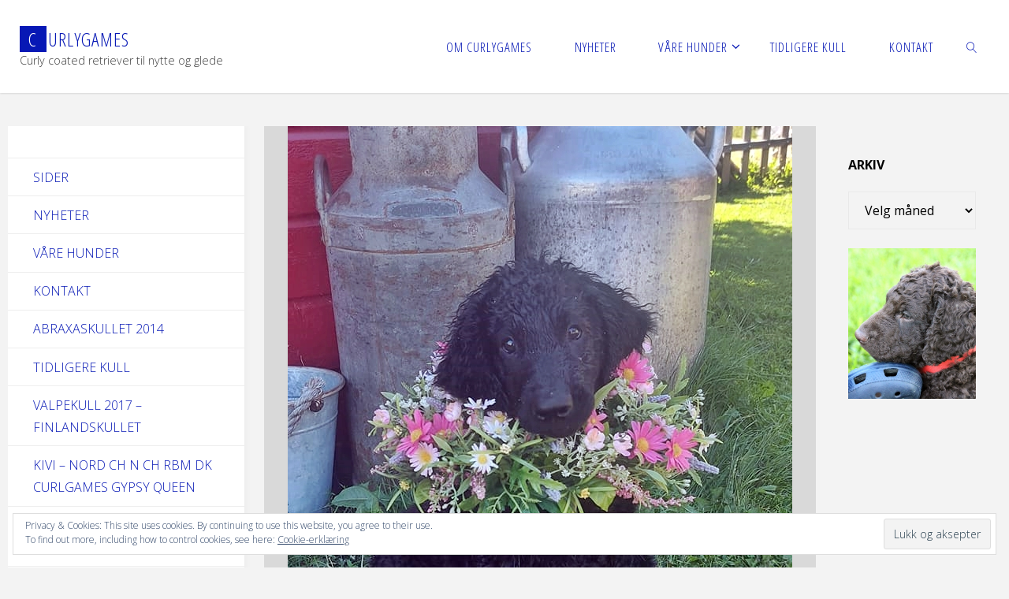

--- FILE ---
content_type: text/html; charset=UTF-8
request_url: https://www.curlygames.no/page/3/
body_size: 20351
content:
<!DOCTYPE html>
<html lang="nb-NO">
<head>
<meta name="viewport" content="width=device-width, user-scalable=yes, initial-scale=1.0">
<meta http-equiv="X-UA-Compatible" content="IE=edge" /><meta charset="UTF-8">
<link rel="profile" href="http://gmpg.org/xfn/11">
<meta name='robots' content='index, follow, max-image-preview:large, max-snippet:-1, max-video-preview:-1' />

	<!-- This site is optimized with the Yoast SEO plugin v24.1 - https://yoast.com/wordpress/plugins/seo/ -->
	<title>Curlygames - Side 3 av 24 - Curly coated retriever til nytte og glede</title>
	<meta name="description" content="Curly coated retriever til nytte og glede" />
	<link rel="canonical" href="https://www.curlygames.no/page/3/" />
	<link rel="prev" href="https://www.curlygames.no/page/2/" />
	<link rel="next" href="https://www.curlygames.no/page/4/" />
	<meta property="og:locale" content="nb_NO" />
	<meta property="og:type" content="website" />
	<meta property="og:title" content="Curlygames" />
	<meta property="og:description" content="Curly coated retriever til nytte og glede" />
	<meta property="og:url" content="https://www.curlygames.no/" />
	<meta property="og:site_name" content="Curlygames" />
	<meta name="twitter:card" content="summary_large_image" />
	<script type="application/ld+json" class="yoast-schema-graph">{"@context":"https://schema.org","@graph":[{"@type":"CollectionPage","@id":"https://www.curlygames.no/","url":"https://www.curlygames.no/page/3/","name":"Curlygames - Side 3 av 24 - Curly coated retriever til nytte og glede","isPartOf":{"@id":"https://www.curlygames.no/#website"},"description":"Curly coated retriever til nytte og glede","breadcrumb":{"@id":"https://www.curlygames.no/page/3/#breadcrumb"},"inLanguage":"nb-NO"},{"@type":"BreadcrumbList","@id":"https://www.curlygames.no/page/3/#breadcrumb","itemListElement":[{"@type":"ListItem","position":1,"name":"Hjem"}]},{"@type":"WebSite","@id":"https://www.curlygames.no/#website","url":"https://www.curlygames.no/","name":"Curlygames","description":"Curly coated retriever til nytte og glede","potentialAction":[{"@type":"SearchAction","target":{"@type":"EntryPoint","urlTemplate":"https://www.curlygames.no/?s={search_term_string}"},"query-input":{"@type":"PropertyValueSpecification","valueRequired":true,"valueName":"search_term_string"}}],"inLanguage":"nb-NO"}]}</script>
	<!-- / Yoast SEO plugin. -->


<link rel='dns-prefetch' href='//stats.wp.com' />
<link rel='dns-prefetch' href='//fonts.googleapis.com' />
<link rel='dns-prefetch' href='//v0.wordpress.com' />
<link rel='dns-prefetch' href='//widgets.wp.com' />
<link rel='dns-prefetch' href='//s0.wp.com' />
<link rel='dns-prefetch' href='//0.gravatar.com' />
<link rel='dns-prefetch' href='//1.gravatar.com' />
<link rel='dns-prefetch' href='//2.gravatar.com' />
<link rel='dns-prefetch' href='//i0.wp.com' />
<link rel="alternate" type="application/rss+xml" title="Curlygames &raquo; strøm" href="https://www.curlygames.no/feed/" />
<link rel="alternate" type="application/rss+xml" title="Curlygames &raquo; kommentarstrøm" href="https://www.curlygames.no/comments/feed/" />
<script>
window._wpemojiSettings = {"baseUrl":"https:\/\/s.w.org\/images\/core\/emoji\/15.0.3\/72x72\/","ext":".png","svgUrl":"https:\/\/s.w.org\/images\/core\/emoji\/15.0.3\/svg\/","svgExt":".svg","source":{"concatemoji":"https:\/\/www.curlygames.no\/wp-includes\/js\/wp-emoji-release.min.js?ver=6.5.7"}};
/*! This file is auto-generated */
!function(i,n){var o,s,e;function c(e){try{var t={supportTests:e,timestamp:(new Date).valueOf()};sessionStorage.setItem(o,JSON.stringify(t))}catch(e){}}function p(e,t,n){e.clearRect(0,0,e.canvas.width,e.canvas.height),e.fillText(t,0,0);var t=new Uint32Array(e.getImageData(0,0,e.canvas.width,e.canvas.height).data),r=(e.clearRect(0,0,e.canvas.width,e.canvas.height),e.fillText(n,0,0),new Uint32Array(e.getImageData(0,0,e.canvas.width,e.canvas.height).data));return t.every(function(e,t){return e===r[t]})}function u(e,t,n){switch(t){case"flag":return n(e,"\ud83c\udff3\ufe0f\u200d\u26a7\ufe0f","\ud83c\udff3\ufe0f\u200b\u26a7\ufe0f")?!1:!n(e,"\ud83c\uddfa\ud83c\uddf3","\ud83c\uddfa\u200b\ud83c\uddf3")&&!n(e,"\ud83c\udff4\udb40\udc67\udb40\udc62\udb40\udc65\udb40\udc6e\udb40\udc67\udb40\udc7f","\ud83c\udff4\u200b\udb40\udc67\u200b\udb40\udc62\u200b\udb40\udc65\u200b\udb40\udc6e\u200b\udb40\udc67\u200b\udb40\udc7f");case"emoji":return!n(e,"\ud83d\udc26\u200d\u2b1b","\ud83d\udc26\u200b\u2b1b")}return!1}function f(e,t,n){var r="undefined"!=typeof WorkerGlobalScope&&self instanceof WorkerGlobalScope?new OffscreenCanvas(300,150):i.createElement("canvas"),a=r.getContext("2d",{willReadFrequently:!0}),o=(a.textBaseline="top",a.font="600 32px Arial",{});return e.forEach(function(e){o[e]=t(a,e,n)}),o}function t(e){var t=i.createElement("script");t.src=e,t.defer=!0,i.head.appendChild(t)}"undefined"!=typeof Promise&&(o="wpEmojiSettingsSupports",s=["flag","emoji"],n.supports={everything:!0,everythingExceptFlag:!0},e=new Promise(function(e){i.addEventListener("DOMContentLoaded",e,{once:!0})}),new Promise(function(t){var n=function(){try{var e=JSON.parse(sessionStorage.getItem(o));if("object"==typeof e&&"number"==typeof e.timestamp&&(new Date).valueOf()<e.timestamp+604800&&"object"==typeof e.supportTests)return e.supportTests}catch(e){}return null}();if(!n){if("undefined"!=typeof Worker&&"undefined"!=typeof OffscreenCanvas&&"undefined"!=typeof URL&&URL.createObjectURL&&"undefined"!=typeof Blob)try{var e="postMessage("+f.toString()+"("+[JSON.stringify(s),u.toString(),p.toString()].join(",")+"));",r=new Blob([e],{type:"text/javascript"}),a=new Worker(URL.createObjectURL(r),{name:"wpTestEmojiSupports"});return void(a.onmessage=function(e){c(n=e.data),a.terminate(),t(n)})}catch(e){}c(n=f(s,u,p))}t(n)}).then(function(e){for(var t in e)n.supports[t]=e[t],n.supports.everything=n.supports.everything&&n.supports[t],"flag"!==t&&(n.supports.everythingExceptFlag=n.supports.everythingExceptFlag&&n.supports[t]);n.supports.everythingExceptFlag=n.supports.everythingExceptFlag&&!n.supports.flag,n.DOMReady=!1,n.readyCallback=function(){n.DOMReady=!0}}).then(function(){return e}).then(function(){var e;n.supports.everything||(n.readyCallback(),(e=n.source||{}).concatemoji?t(e.concatemoji):e.wpemoji&&e.twemoji&&(t(e.twemoji),t(e.wpemoji)))}))}((window,document),window._wpemojiSettings);
</script>
<style id='wp-emoji-styles-inline-css'>

	img.wp-smiley, img.emoji {
		display: inline !important;
		border: none !important;
		box-shadow: none !important;
		height: 1em !important;
		width: 1em !important;
		margin: 0 0.07em !important;
		vertical-align: -0.1em !important;
		background: none !important;
		padding: 0 !important;
	}
</style>
<link rel='stylesheet' id='wp-block-library-css' href='https://www.curlygames.no/wp-includes/css/dist/block-library/style.min.css?ver=6.5.7' media='all' />
<style id='wp-block-library-inline-css'>
.has-text-align-justify{text-align:justify;}
</style>
<link rel='stylesheet' id='mediaelement-css' href='https://www.curlygames.no/wp-includes/js/mediaelement/mediaelementplayer-legacy.min.css?ver=4.2.17' media='all' />
<link rel='stylesheet' id='wp-mediaelement-css' href='https://www.curlygames.no/wp-includes/js/mediaelement/wp-mediaelement.min.css?ver=6.5.7' media='all' />
<style id='jetpack-sharing-buttons-style-inline-css'>
.jetpack-sharing-buttons__services-list{display:flex;flex-direction:row;flex-wrap:wrap;gap:0;list-style-type:none;margin:5px;padding:0}.jetpack-sharing-buttons__services-list.has-small-icon-size{font-size:12px}.jetpack-sharing-buttons__services-list.has-normal-icon-size{font-size:16px}.jetpack-sharing-buttons__services-list.has-large-icon-size{font-size:24px}.jetpack-sharing-buttons__services-list.has-huge-icon-size{font-size:36px}@media print{.jetpack-sharing-buttons__services-list{display:none!important}}.editor-styles-wrapper .wp-block-jetpack-sharing-buttons{gap:0;padding-inline-start:0}ul.jetpack-sharing-buttons__services-list.has-background{padding:1.25em 2.375em}
</style>
<style id='classic-theme-styles-inline-css'>
/*! This file is auto-generated */
.wp-block-button__link{color:#fff;background-color:#32373c;border-radius:9999px;box-shadow:none;text-decoration:none;padding:calc(.667em + 2px) calc(1.333em + 2px);font-size:1.125em}.wp-block-file__button{background:#32373c;color:#fff;text-decoration:none}
</style>
<style id='global-styles-inline-css'>
body{--wp--preset--color--black: #000000;--wp--preset--color--cyan-bluish-gray: #abb8c3;--wp--preset--color--white: #ffffff;--wp--preset--color--pale-pink: #f78da7;--wp--preset--color--vivid-red: #cf2e2e;--wp--preset--color--luminous-vivid-orange: #ff6900;--wp--preset--color--luminous-vivid-amber: #fcb900;--wp--preset--color--light-green-cyan: #7bdcb5;--wp--preset--color--vivid-green-cyan: #00d084;--wp--preset--color--pale-cyan-blue: #8ed1fc;--wp--preset--color--vivid-cyan-blue: #0693e3;--wp--preset--color--vivid-purple: #9b51e0;--wp--preset--color--accent-1: #0718b5;--wp--preset--color--accent-2: #54cc00;--wp--preset--color--headings: #333;--wp--preset--color--sitetext: #000000;--wp--preset--color--sitebg: #fff;--wp--preset--gradient--vivid-cyan-blue-to-vivid-purple: linear-gradient(135deg,rgba(6,147,227,1) 0%,rgb(155,81,224) 100%);--wp--preset--gradient--light-green-cyan-to-vivid-green-cyan: linear-gradient(135deg,rgb(122,220,180) 0%,rgb(0,208,130) 100%);--wp--preset--gradient--luminous-vivid-amber-to-luminous-vivid-orange: linear-gradient(135deg,rgba(252,185,0,1) 0%,rgba(255,105,0,1) 100%);--wp--preset--gradient--luminous-vivid-orange-to-vivid-red: linear-gradient(135deg,rgba(255,105,0,1) 0%,rgb(207,46,46) 100%);--wp--preset--gradient--very-light-gray-to-cyan-bluish-gray: linear-gradient(135deg,rgb(238,238,238) 0%,rgb(169,184,195) 100%);--wp--preset--gradient--cool-to-warm-spectrum: linear-gradient(135deg,rgb(74,234,220) 0%,rgb(151,120,209) 20%,rgb(207,42,186) 40%,rgb(238,44,130) 60%,rgb(251,105,98) 80%,rgb(254,248,76) 100%);--wp--preset--gradient--blush-light-purple: linear-gradient(135deg,rgb(255,206,236) 0%,rgb(152,150,240) 100%);--wp--preset--gradient--blush-bordeaux: linear-gradient(135deg,rgb(254,205,165) 0%,rgb(254,45,45) 50%,rgb(107,0,62) 100%);--wp--preset--gradient--luminous-dusk: linear-gradient(135deg,rgb(255,203,112) 0%,rgb(199,81,192) 50%,rgb(65,88,208) 100%);--wp--preset--gradient--pale-ocean: linear-gradient(135deg,rgb(255,245,203) 0%,rgb(182,227,212) 50%,rgb(51,167,181) 100%);--wp--preset--gradient--electric-grass: linear-gradient(135deg,rgb(202,248,128) 0%,rgb(113,206,126) 100%);--wp--preset--gradient--midnight: linear-gradient(135deg,rgb(2,3,129) 0%,rgb(40,116,252) 100%);--wp--preset--font-size--small: 10px;--wp--preset--font-size--medium: 20px;--wp--preset--font-size--large: 25px;--wp--preset--font-size--x-large: 42px;--wp--preset--font-size--normal: 16px;--wp--preset--font-size--larger: 40px;--wp--preset--spacing--20: 0.44rem;--wp--preset--spacing--30: 0.67rem;--wp--preset--spacing--40: 1rem;--wp--preset--spacing--50: 1.5rem;--wp--preset--spacing--60: 2.25rem;--wp--preset--spacing--70: 3.38rem;--wp--preset--spacing--80: 5.06rem;--wp--preset--shadow--natural: 6px 6px 9px rgba(0, 0, 0, 0.2);--wp--preset--shadow--deep: 12px 12px 50px rgba(0, 0, 0, 0.4);--wp--preset--shadow--sharp: 6px 6px 0px rgba(0, 0, 0, 0.2);--wp--preset--shadow--outlined: 6px 6px 0px -3px rgba(255, 255, 255, 1), 6px 6px rgba(0, 0, 0, 1);--wp--preset--shadow--crisp: 6px 6px 0px rgba(0, 0, 0, 1);}:where(.is-layout-flex){gap: 0.5em;}:where(.is-layout-grid){gap: 0.5em;}body .is-layout-flex{display: flex;}body .is-layout-flex{flex-wrap: wrap;align-items: center;}body .is-layout-flex > *{margin: 0;}body .is-layout-grid{display: grid;}body .is-layout-grid > *{margin: 0;}:where(.wp-block-columns.is-layout-flex){gap: 2em;}:where(.wp-block-columns.is-layout-grid){gap: 2em;}:where(.wp-block-post-template.is-layout-flex){gap: 1.25em;}:where(.wp-block-post-template.is-layout-grid){gap: 1.25em;}.has-black-color{color: var(--wp--preset--color--black) !important;}.has-cyan-bluish-gray-color{color: var(--wp--preset--color--cyan-bluish-gray) !important;}.has-white-color{color: var(--wp--preset--color--white) !important;}.has-pale-pink-color{color: var(--wp--preset--color--pale-pink) !important;}.has-vivid-red-color{color: var(--wp--preset--color--vivid-red) !important;}.has-luminous-vivid-orange-color{color: var(--wp--preset--color--luminous-vivid-orange) !important;}.has-luminous-vivid-amber-color{color: var(--wp--preset--color--luminous-vivid-amber) !important;}.has-light-green-cyan-color{color: var(--wp--preset--color--light-green-cyan) !important;}.has-vivid-green-cyan-color{color: var(--wp--preset--color--vivid-green-cyan) !important;}.has-pale-cyan-blue-color{color: var(--wp--preset--color--pale-cyan-blue) !important;}.has-vivid-cyan-blue-color{color: var(--wp--preset--color--vivid-cyan-blue) !important;}.has-vivid-purple-color{color: var(--wp--preset--color--vivid-purple) !important;}.has-black-background-color{background-color: var(--wp--preset--color--black) !important;}.has-cyan-bluish-gray-background-color{background-color: var(--wp--preset--color--cyan-bluish-gray) !important;}.has-white-background-color{background-color: var(--wp--preset--color--white) !important;}.has-pale-pink-background-color{background-color: var(--wp--preset--color--pale-pink) !important;}.has-vivid-red-background-color{background-color: var(--wp--preset--color--vivid-red) !important;}.has-luminous-vivid-orange-background-color{background-color: var(--wp--preset--color--luminous-vivid-orange) !important;}.has-luminous-vivid-amber-background-color{background-color: var(--wp--preset--color--luminous-vivid-amber) !important;}.has-light-green-cyan-background-color{background-color: var(--wp--preset--color--light-green-cyan) !important;}.has-vivid-green-cyan-background-color{background-color: var(--wp--preset--color--vivid-green-cyan) !important;}.has-pale-cyan-blue-background-color{background-color: var(--wp--preset--color--pale-cyan-blue) !important;}.has-vivid-cyan-blue-background-color{background-color: var(--wp--preset--color--vivid-cyan-blue) !important;}.has-vivid-purple-background-color{background-color: var(--wp--preset--color--vivid-purple) !important;}.has-black-border-color{border-color: var(--wp--preset--color--black) !important;}.has-cyan-bluish-gray-border-color{border-color: var(--wp--preset--color--cyan-bluish-gray) !important;}.has-white-border-color{border-color: var(--wp--preset--color--white) !important;}.has-pale-pink-border-color{border-color: var(--wp--preset--color--pale-pink) !important;}.has-vivid-red-border-color{border-color: var(--wp--preset--color--vivid-red) !important;}.has-luminous-vivid-orange-border-color{border-color: var(--wp--preset--color--luminous-vivid-orange) !important;}.has-luminous-vivid-amber-border-color{border-color: var(--wp--preset--color--luminous-vivid-amber) !important;}.has-light-green-cyan-border-color{border-color: var(--wp--preset--color--light-green-cyan) !important;}.has-vivid-green-cyan-border-color{border-color: var(--wp--preset--color--vivid-green-cyan) !important;}.has-pale-cyan-blue-border-color{border-color: var(--wp--preset--color--pale-cyan-blue) !important;}.has-vivid-cyan-blue-border-color{border-color: var(--wp--preset--color--vivid-cyan-blue) !important;}.has-vivid-purple-border-color{border-color: var(--wp--preset--color--vivid-purple) !important;}.has-vivid-cyan-blue-to-vivid-purple-gradient-background{background: var(--wp--preset--gradient--vivid-cyan-blue-to-vivid-purple) !important;}.has-light-green-cyan-to-vivid-green-cyan-gradient-background{background: var(--wp--preset--gradient--light-green-cyan-to-vivid-green-cyan) !important;}.has-luminous-vivid-amber-to-luminous-vivid-orange-gradient-background{background: var(--wp--preset--gradient--luminous-vivid-amber-to-luminous-vivid-orange) !important;}.has-luminous-vivid-orange-to-vivid-red-gradient-background{background: var(--wp--preset--gradient--luminous-vivid-orange-to-vivid-red) !important;}.has-very-light-gray-to-cyan-bluish-gray-gradient-background{background: var(--wp--preset--gradient--very-light-gray-to-cyan-bluish-gray) !important;}.has-cool-to-warm-spectrum-gradient-background{background: var(--wp--preset--gradient--cool-to-warm-spectrum) !important;}.has-blush-light-purple-gradient-background{background: var(--wp--preset--gradient--blush-light-purple) !important;}.has-blush-bordeaux-gradient-background{background: var(--wp--preset--gradient--blush-bordeaux) !important;}.has-luminous-dusk-gradient-background{background: var(--wp--preset--gradient--luminous-dusk) !important;}.has-pale-ocean-gradient-background{background: var(--wp--preset--gradient--pale-ocean) !important;}.has-electric-grass-gradient-background{background: var(--wp--preset--gradient--electric-grass) !important;}.has-midnight-gradient-background{background: var(--wp--preset--gradient--midnight) !important;}.has-small-font-size{font-size: var(--wp--preset--font-size--small) !important;}.has-medium-font-size{font-size: var(--wp--preset--font-size--medium) !important;}.has-large-font-size{font-size: var(--wp--preset--font-size--large) !important;}.has-x-large-font-size{font-size: var(--wp--preset--font-size--x-large) !important;}
.wp-block-navigation a:where(:not(.wp-element-button)){color: inherit;}
:where(.wp-block-post-template.is-layout-flex){gap: 1.25em;}:where(.wp-block-post-template.is-layout-grid){gap: 1.25em;}
:where(.wp-block-columns.is-layout-flex){gap: 2em;}:where(.wp-block-columns.is-layout-grid){gap: 2em;}
.wp-block-pullquote{font-size: 1.5em;line-height: 1.6;}
</style>
<link rel='stylesheet' id='fluida-themefonts-css' href='https://www.curlygames.no/wp-content/themes/fluida/resources/fonts/fontfaces.css?ver=1.8.8' media='all' />
<link rel='stylesheet' id='fluida-googlefonts-css' href='//fonts.googleapis.com/css?family=Open+Sans%3A%7COpen+Sans+Condensed%3A300%7COpen+Sans%3A100%2C200%2C300%2C400%2C500%2C600%2C700%2C800%2C900%7COpen+Sans%3A700%7COpen+Sans%3A300&#038;ver=1.8.8' media='all' />
<link rel='stylesheet' id='fluida-main-css' href='https://www.curlygames.no/wp-content/themes/fluida/style.css?ver=1.8.8' media='all' />
<style id='fluida-main-inline-css'>
 #site-header-main-inside, #container, #colophon-inside, #footer-inside, #breadcrumbs-container-inside, #wp-custom-header { margin: 0 auto; max-width: 1920px; } #site-header-main { left: 0; right: 0; } #primary { width: 300px; } #secondary { width: 210px; } #container.one-column { } #container.two-columns-right #secondary { float: right; } #container.two-columns-right .main, .two-columns-right #breadcrumbs { width: calc( 98% - 210px ); float: left; } #container.two-columns-left #primary { float: left; } #container.two-columns-left .main, .two-columns-left #breadcrumbs { width: calc( 98% - 300px ); float: right; } #container.three-columns-right #primary, #container.three-columns-left #primary, #container.three-columns-sided #primary { float: left; } #container.three-columns-right #secondary, #container.three-columns-left #secondary, #container.three-columns-sided #secondary { float: left; } #container.three-columns-right #primary, #container.three-columns-left #secondary { margin-left: 2%; margin-right: 2%; } #container.three-columns-right .main, .three-columns-right #breadcrumbs { width: calc( 96% - 510px ); float: left; } #container.three-columns-left .main, .three-columns-left #breadcrumbs { width: calc( 96% - 510px ); float: right; } #container.three-columns-sided #secondary { float: right; } #container.three-columns-sided .main, .three-columns-sided #breadcrumbs { width: calc( 96% - 510px ); float: right; margin: 0 calc( 2% + 210px ) 0 -1920px; } html { font-family: Open Sans; font-size: 16px; font-weight: 300; line-height: 1.8; } #site-title { font-family: Open Sans Condensed; font-size: 150%; font-weight: 300; } #access ul li a { font-family: Open Sans Condensed; font-size: 105%; font-weight: 300; } #access i.search-icon { ; } .widget-title { font-family: Open Sans; font-size: 100%; font-weight: 700; } .widget-container { font-family: Open Sans; font-size: 100%; font-weight: 300; } .entry-title, #reply-title, .woocommerce .main .page-title, .woocommerce .main .entry-title { font-family: Open Sans; font-size: 250%; font-weight: 300; } .content-masonry .entry-title { font-size: 187.5%; } h1 { font-size: 3.029em; } h2 { font-size: 2.678em; } h3 { font-size: 2.327em; } h4 { font-size: 1.976em; } h5 { font-size: 1.625em; } h6 { font-size: 1.274em; } h1, h2, h3, h4, h5, h6 { font-family: Open Sans Condensed; font-weight: 300; } .lp-staticslider .staticslider-caption-title, .seriousslider.seriousslider-theme .seriousslider-caption-title { font-family: Open Sans Condensed; } body { color: #000000; background-color: #F3F3F3; } #site-header-main, #site-header-main-inside, #access ul li a, #access ul ul, #access::after { background-color: #fff; } #access .menu-main-search .searchform { border-color: #0718b5; background-color: #0718b5; } .menu-search-animated .searchform input[type="search"], .menu-search-animated .searchform input[type="search"]:focus { color: #fff; } #header a { color: #0718b5; } #access > div > ul > li, #access > div > ul > li > a { color: #0718b5; } #access ul.sub-menu li a, #access ul.children li a { color: #555; } #access ul.sub-menu li:hover > a, #access ul.children li:hover > a { background-color: rgba(85,85,85,0.1); } #access > div > ul > li:hover > a { color: #fff; } #access ul > li.current_page_item > a, #access ul > li.current-menu-item > a, #access ul > li.current_page_ancestor > a, #access ul > li.current-menu-ancestor > a, #access .sub-menu, #access .children { border-top-color: #0718b5; } #access ul ul ul { border-left-color: rgba(85,85,85,0.5); } #access > div > ul > li:hover > a { background-color: #0718b5; } #access ul.children > li.current_page_item > a, #access ul.sub-menu > li.current-menu-item > a, #access ul.children > li.current_page_ancestor > a, #access ul.sub-menu > li.current-menu-ancestor > a { border-color: #555; } .searchform .searchsubmit, .searchform:hover input[type="search"], .searchform input[type="search"]:focus { color: #fff; background-color: transparent; } .searchform::after, .searchform input[type="search"]:focus, .searchform .searchsubmit:hover { background-color: #0718b5; } article.hentry, #primary, .searchform, .main > div:not(#content-masonry), .main > header, .main > nav#nav-below, .pagination span, .pagination a, #nav-old-below .nav-previous, #nav-old-below .nav-next { background-color: #fff; } #breadcrumbs-container { background-color: #f8f8f8;} #secondary { ; } #colophon, #footer { background-color: #222226; color: #AAA; } span.entry-format { color: #0718b5; } .format-aside { border-top-color: #F3F3F3; } article.hentry .post-thumbnail-container { background-color: rgba(0,0,0,0.15); } .entry-content blockquote::before, .entry-content blockquote::after { color: rgba(0,0,0,0.1); } .entry-content h1, .entry-content h2, .entry-content h3, .entry-content h4, .lp-text-content h1, .lp-text-content h2, .lp-text-content h3, .lp-text-content h4 { color: #333; } a { color: #0718b5; } a:hover, .entry-meta span a:hover, .comments-link a:hover { color: #54cc00; } #footer a, .page-title strong { color: #0718b5; } #footer a:hover, #site-title a:hover span { color: #54cc00; } #access > div > ul > li.menu-search-animated:hover i { color: #fff; } .continue-reading-link { color: #fff; background-color: #54cc00} .continue-reading-link:before { background-color: #0718b5} .continue-reading-link:hover { color: #fff; } header.pad-container { border-top-color: #0718b5; } article.sticky:after { background-color: rgba(7,24,181,1); } .socials a:before { color: #0718b5; } .socials a:hover:before { color: #54cc00; } .fluida-normalizedtags #content .tagcloud a { color: #fff; background-color: #0718b5; } .fluida-normalizedtags #content .tagcloud a:hover { background-color: #54cc00; } #toTop .icon-back2top:before { color: #0718b5; } #toTop:hover .icon-back2top:before { color: #54cc00; } .entry-meta .icon-metas:before { color: #54cc00; } .page-link a:hover { border-top-color: #54cc00; } #site-title span a span:nth-child(1) { background-color: #0718b5; color: #fff; width: 1.4em; margin-right: .1em; text-align: center; line-height: 1.4; font-weight: 300; } #site-title span a:hover span:nth-child(1) { background-color: #54cc00; } .fluida-caption-one .main .wp-caption .wp-caption-text { border-bottom-color: #eeeeee; } .fluida-caption-two .main .wp-caption .wp-caption-text { background-color: #f5f5f5; } .fluida-image-one .entry-content img[class*="align"], .fluida-image-one .entry-summary img[class*="align"], .fluida-image-two .entry-content img[class*='align'], .fluida-image-two .entry-summary img[class*='align'] { border-color: #eeeeee; } .fluida-image-five .entry-content img[class*='align'], .fluida-image-five .entry-summary img[class*='align'] { border-color: #0718b5; } /* diffs */ span.edit-link a.post-edit-link, span.edit-link a.post-edit-link:hover, span.edit-link .icon-edit:before { color: #454545; } .searchform { border-color: #ebebeb; } .entry-meta span, .entry-utility span, .entry-meta time, .comment-meta a, #breadcrumbs-nav .icon-angle-right::before, .footermenu ul li span.sep { color: #454545; } #footer { border-top-color: #36363a; } #colophon .widget-container:after { background-color: #36363a; } #commentform { max-width:650px;} code, .reply a:after, #nav-below .nav-previous a:before, #nav-below .nav-next a:before, .reply a:after { background-color: #eeeeee; } pre, .entry-meta .author, nav.sidebarmenu, .page-link > span, article .author-info, .comment-author, .commentlist .comment-body, .commentlist .pingback, nav.sidebarmenu li a { border-color: #eeeeee; } select, input[type], textarea { color: #000000; } button, input[type="button"], input[type="submit"], input[type="reset"] { background-color: #0718b5; color: #fff; } button:hover, input[type="button"]:hover, input[type="submit"]:hover, input[type="reset"]:hover { background-color: #54cc00; } select, input[type], textarea { border-color: #e9e9e9; } input[type]:hover, textarea:hover, select:hover, input[type]:focus, textarea:focus, select:focus { border-color: #cdcdcd; } hr { background-color: #e9e9e9; } #toTop { background-color: rgba(250,250,250,0.8) } /* gutenberg */ .wp-block-image.alignwide { margin-left: -15%; margin-right: -15%; } .wp-block-image.alignwide img { width: 130%; max-width: 130%; } .has-accent-1-color, .has-accent-1-color:hover { color: #0718b5; } .has-accent-2-color, .has-accent-2-color:hover { color: #54cc00; } .has-headings-color, .has-headings-color:hover { color: #333; } .has-sitetext-color, .has-sitetext-color:hover { color: #000000; } .has-sitebg-color, .has-sitebg-color:hover { color: #fff; } .has-accent-1-background-color { background-color: #0718b5; } .has-accent-2-background-color { background-color: #54cc00; } .has-headings-background-color { background-color: #333; } .has-sitetext-background-color { background-color: #000000; } .has-sitebg-background-color { background-color: #fff; } .has-small-font-size { font-size: 10px; } .has-regular-font-size { font-size: 16px; } .has-large-font-size { font-size: 25px; } .has-larger-font-size { font-size: 40px; } .has-huge-font-size { font-size: 40px; } /* woocommerce */ .woocommerce-page #respond input#submit.alt, .woocommerce a.button.alt, .woocommerce-page button.button.alt, .woocommerce input.button.alt, .woocommerce #respond input#submit, .woocommerce a.button, .woocommerce button.button, .woocommerce input.button { background-color: #0718b5; color: #fff; line-height: 1.8; } .woocommerce #respond input#submit:hover, .woocommerce a.button:hover, .woocommerce button.button:hover, .woocommerce input.button:hover { background-color: #293ad7; color: #fff;} .woocommerce-page #respond input#submit.alt, .woocommerce a.button.alt, .woocommerce-page button.button.alt, .woocommerce input.button.alt { background-color: #54cc00; color: #fff; line-height: 1.8; } .woocommerce-page #respond input#submit.alt:hover, .woocommerce a.button.alt:hover, .woocommerce-page button.button.alt:hover, .woocommerce input.button.alt:hover { background-color: #76ee22; color: #fff;} .woocommerce div.product .woocommerce-tabs ul.tabs li.active { border-bottom-color: #fff; } .woocommerce #respond input#submit.alt.disabled, .woocommerce #respond input#submit.alt.disabled:hover, .woocommerce #respond input#submit.alt:disabled, .woocommerce #respond input#submit.alt:disabled:hover, .woocommerce #respond input#submit.alt[disabled]:disabled, .woocommerce #respond input#submit.alt[disabled]:disabled:hover, .woocommerce a.button.alt.disabled, .woocommerce a.button.alt.disabled:hover, .woocommerce a.button.alt:disabled, .woocommerce a.button.alt:disabled:hover, .woocommerce a.button.alt[disabled]:disabled, .woocommerce a.button.alt[disabled]:disabled:hover, .woocommerce button.button.alt.disabled, .woocommerce button.button.alt.disabled:hover, .woocommerce button.button.alt:disabled, .woocommerce button.button.alt:disabled:hover, .woocommerce button.button.alt[disabled]:disabled, .woocommerce button.button.alt[disabled]:disabled:hover, .woocommerce input.button.alt.disabled, .woocommerce input.button.alt.disabled:hover, .woocommerce input.button.alt:disabled, .woocommerce input.button.alt:disabled:hover, .woocommerce input.button.alt[disabled]:disabled, .woocommerce input.button.alt[disabled]:disabled:hover { background-color: #54cc00; } .woocommerce ul.products li.product .price, .woocommerce div.product p.price, .woocommerce div.product span.price { color: #000000 } #add_payment_method #payment, .woocommerce-cart #payment, .woocommerce-checkout #payment { background: #f5f5f5; } /* mobile menu */ nav#mobile-menu { background-color: #fff; color: #0718b5;} #mobile-menu .menu-main-search input[type="search"] { color: #0718b5; } .main .entry-content, .main .entry-summary { text-align: Default; } .main p, .main ul, .main ol, .main dd, .main pre, .main hr { margin-bottom: 1em; } .main .entry-content p { text-indent: 0em; } .main a.post-featured-image { background-position: center bottom; } #content { margin-top: 42px; } #content { padding-left: 10px; padding-right: 10px; } #header-widget-area { width: 33%; right: 10px; } .fluida-stripped-table .main thead th, .fluida-bordered-table .main thead th, .fluida-stripped-table .main td, .fluida-stripped-table .main th, .fluida-bordered-table .main th, .fluida-bordered-table .main td { border-color: #e9e9e9; } .fluida-clean-table .main th, .fluida-stripped-table .main tr:nth-child(even) td, .fluida-stripped-table .main tr:nth-child(even) th { background-color: #f6f6f6; } .fluida-cropped-featured .main .post-thumbnail-container { height: 700px; } .fluida-responsive-featured .main .post-thumbnail-container { max-height: 700px; height: auto; } #secondary { border: 0; box-shadow: none; } #primary + #secondary { padding-left: 1em; } article.hentry .article-inner, #breadcrumbs-nav, body.woocommerce.woocommerce-page #breadcrumbs-nav, #content-masonry article.hentry .article-inner, .pad-container { padding-left: 10%; padding-right: 10%; } .fluida-magazine-two.archive #breadcrumbs-nav, .fluida-magazine-two.archive .pad-container, .fluida-magazine-two.search #breadcrumbs-nav, .fluida-magazine-two.search .pad-container, .fluida-magazine-two.page-template-template-page-with-intro #breadcrumbs-nav, .fluida-magazine-two.page-template-template-page-with-intro .pad-container { padding-left: 5%; padding-right: 5%; } .fluida-magazine-three.archive #breadcrumbs-nav, .fluida-magazine-three.archive .pad-container, .fluida-magazine-three.search #breadcrumbs-nav, .fluida-magazine-three.search .pad-container, .fluida-magazine-three.page-template-template-page-with-intro #breadcrumbs-nav, .fluida-magazine-three.page-template-template-page-with-intro .pad-container { padding-left: 3.3333333333333%; padding-right: 3.3333333333333%; } #site-header-main { height:118px; } #sheader, .identity, #nav-toggle { height:118px; line-height:118px; } #access div > ul > li > a { line-height:116px; } #access .menu-main-search > a, #branding { height:118px; } .fluida-responsive-headerimage #masthead #header-image-main-inside { max-height: 670px; } .fluida-cropped-headerimage #masthead div.header-image { height: 670px; } #site-description { display: block; } #masthead #site-header-main { position: fixed; top: 0; box-shadow: 0 0 3px rgba(0,0,0,0.2); } #header-image-main { margin-top: 118px; } .fluida-landing-page .lp-blocks-inside, .fluida-landing-page .lp-boxes-inside, .fluida-landing-page .lp-text-inside, .fluida-landing-page .lp-posts-inside, .fluida-landing-page .lp-section-header { max-width: 1410px; } .seriousslider-theme .seriousslider-caption-buttons a:nth-child(2n+1), a.staticslider-button:nth-child(2n+1) { color: #000000; border-color: #fff; background-color: #fff; } .seriousslider-theme .seriousslider-caption-buttons a:nth-child(2n+1):hover, a.staticslider-button:nth-child(2n+1):hover { color: #fff; } .seriousslider-theme .seriousslider-caption-buttons a:nth-child(2n), a.staticslider-button:nth-child(2n) { border-color: #fff; color: #fff; } .seriousslider-theme .seriousslider-caption-buttons a:nth-child(2n):hover, .staticslider-button:nth-child(2n):hover { color: #000000; background-color: #fff; } .lp-blocks { ; } .lp-block > i::before { color: #0718b5; } .lp-block:hover i::before { color: #54cc00; } .lp-block i:after { background-color: #0718b5; } .lp-block:hover i:after { background-color: #54cc00; } .lp-block-text, .lp-boxes-static .lp-box-text, .lp-section-desc { color: #3c3c3c; } .lp-text { background-color: #FFF; } .lp-boxes-1 .lp-box .lp-box-image { height: 250px; } .lp-boxes-1.lp-boxes-animated .lp-box:hover .lp-box-text { max-height: 150px; } .lp-boxes-2 .lp-box .lp-box-image { height: 400px; } .lp-boxes-2.lp-boxes-animated .lp-box:hover .lp-box-text { max-height: 300px; } .lp-box-readmore { color: #0718b5; } .lp-boxes { ; } .lp-boxes .lp-box-overlay { background-color: rgba(7,24,181, 0.9); } .lpbox-rnd1 { background-color: #c8c8c8; } .lpbox-rnd2 { background-color: #c3c3c3; } .lpbox-rnd3 { background-color: #bebebe; } .lpbox-rnd4 { background-color: #b9b9b9; } .lpbox-rnd5 { background-color: #b4b4b4; } .lpbox-rnd6 { background-color: #afafaf; } .lpbox-rnd7 { background-color: #aaaaaa; } .lpbox-rnd8 { background-color: #a5a5a5; } 
</style>
<link rel='stylesheet' id='cryout-serious-slider-style-css' href='https://www.curlygames.no/wp-content/plugins/cryout-serious-slider/resources/style.css?ver=1.2.7' media='all' />
<link rel='stylesheet' id='social-logos-css' href='https://www.curlygames.no/wp-content/plugins/jetpack/_inc/social-logos/social-logos.min.css?ver=13.4.4' media='all' />
<link rel='stylesheet' id='jetpack_css-css' href='https://www.curlygames.no/wp-content/plugins/jetpack/css/jetpack.css?ver=13.4.4' media='all' />
<script src="https://www.curlygames.no/wp-includes/js/jquery/jquery.min.js?ver=3.7.1" id="jquery-core-js"></script>
<script src="https://www.curlygames.no/wp-includes/js/jquery/jquery-migrate.min.js?ver=3.4.1" id="jquery-migrate-js"></script>
<!--[if lt IE 9]>
<script src="https://www.curlygames.no/wp-content/themes/fluida/resources/js/html5shiv.min.js?ver=1.8.8" id="fluida-html5shiv-js"></script>
<![endif]-->
<script src="https://www.curlygames.no/wp-content/plugins/cryout-serious-slider/resources/jquery.mobile.custom.min.js?ver=1.2.7" id="cryout-serious-slider-jquerymobile-js"></script>
<script src="https://www.curlygames.no/wp-content/plugins/cryout-serious-slider/resources/slider.js?ver=1.2.7" id="cryout-serious-slider-script-js"></script>
<link rel="https://api.w.org/" href="https://www.curlygames.no/wp-json/" /><link rel="EditURI" type="application/rsd+xml" title="RSD" href="https://www.curlygames.no/xmlrpc.php?rsd" />
<meta name="generator" content="WordPress 6.5.7" />
<link rel='shortlink' href='https://wp.me/9FvZD' />
	<style>img#wpstats{display:none}</style>
		<link rel="icon" href="https://i0.wp.com/www.curlygames.no/wp-content/uploads/2018/02/cropped-curlygames-logo.jpg?fit=32%2C32&#038;ssl=1" sizes="32x32" />
<link rel="icon" href="https://i0.wp.com/www.curlygames.no/wp-content/uploads/2018/02/cropped-curlygames-logo.jpg?fit=192%2C192&#038;ssl=1" sizes="192x192" />
<link rel="apple-touch-icon" href="https://i0.wp.com/www.curlygames.no/wp-content/uploads/2018/02/cropped-curlygames-logo.jpg?fit=180%2C180&#038;ssl=1" />
<meta name="msapplication-TileImage" content="https://i0.wp.com/www.curlygames.no/wp-content/uploads/2018/02/cropped-curlygames-logo.jpg?fit=270%2C270&#038;ssl=1" />
</head>

<body class="home blog paged wp-embed-responsive paged-3 fl-builder-lite-2-9-4-2 fl-no-js fluida-image-none fluida-caption-zero fluida-totop-normal fluida-stripped-table fluida-fixed-menu fluida-responsive-headerimage fluida-responsive-featured fluida-magazine-one fluida-magazine-layout fluida-comment-placeholder fluida-elementshadow fluida-article-animation-none fluida-menu-animation" itemscope itemtype="http://schema.org/WebPage">
			<a class="skip-link screen-reader-text" href="#main" title="Skip to content"> Skip to content </a>
			<div id="site-wrapper">

	<header id="masthead" class="cryout"  itemscope itemtype="http://schema.org/WPHeader">

		<div id="site-header-main">
			<div id="site-header-main-inside">

								<nav id="mobile-menu">
					<div><ul id="mobile-nav" class=""><li id="menu-item-103" class="menu-item menu-item-type-custom menu-item-object-custom menu-item-103"><a href="https://wp.me/P9FvZD-1d"><span>Om Curlygames</span></a></li>
<li id="menu-item-485" class="menu-item menu-item-type-post_type menu-item-object-page menu-item-485"><a href="https://www.curlygames.no/nyheter/"><span>Nyheter</span></a></li>
<li id="menu-item-104" class="menu-item menu-item-type-custom menu-item-object-custom menu-item-has-children menu-item-104"><a href="https://www.curlygames.no/vare-hunder/"><span>Våre hunder</span></a>
<ul class="sub-menu">
	<li id="menu-item-1091" class="menu-item menu-item-type-post_type menu-item-object-page menu-item-1091"><a href="https://www.curlygames.no/vare-hunder/lara-nord-ch-n-ch-curly-cottage-lara/"><span>Lara  – Nord CH N CH Curly Cottage Lara</span></a></li>
	<li id="menu-item-1102" class="menu-item menu-item-type-post_type menu-item-object-page menu-item-1102"><a href="https://www.curlygames.no/kivi-nordch-nch-rbm-curlgames-gypsy-queen/"><span>Kivi – NORD Ch N Ch RBM DK Curlgames Gypsy Queen</span></a></li>
	<li id="menu-item-1741" class="menu-item menu-item-type-post_type menu-item-object-page menu-item-1741"><a href="https://www.curlygames.no/vare-hunder/curlygames-heti/"><span>Heti – NO UCH Curlygames Heti</span></a></li>
	<li id="menu-item-1747" class="menu-item menu-item-type-post_type menu-item-object-page menu-item-1747"><a href="https://www.curlygames.no/vare-hunder/bella-curlygames-totta/"><span>Bella – Curlygames Totta</span></a></li>
	<li id="menu-item-1771" class="menu-item menu-item-type-post_type menu-item-object-page menu-item-1771"><a href="https://www.curlygames.no/vare-hunder/mira-svansviftarnas-brain-beauty-mira/"><span>Mira – Svansviftarnas Brain Beauty Mira</span></a></li>
</ul>
</li>
<li id="menu-item-968" class="menu-item menu-item-type-post_type menu-item-object-page menu-item-968"><a href="https://www.curlygames.no/tidligere-kull/"><span>Tidligere kull</span></a></li>
<li id="menu-item-714" class="menu-item menu-item-type-post_type menu-item-object-page menu-item-714"><a href="https://www.curlygames.no/kontakt/"><span>Kontakt</span></a></li>
<li class='menu-main-search menu-search-animated'>
			<a role='link' href><i class='search-icon'></i><span class='screen-reader-text'>Search</span></a>
<form role="search" method="get" class="searchform" action="https://www.curlygames.no/">
	<label>
		<span class="screen-reader-text">Search for:</span>
		<input type="search" class="s" placeholder="Search" value="" name="s" />
	</label>
	<button type="submit" class="searchsubmit"><span class="screen-reader-text">Search</span><i class="blicon-magnifier"></i></button>
</form>

		</li></ul></div>					<button id="nav-cancel"><i class="blicon-cross3"></i></button>
				</nav> <!-- #mobile-menu -->
				
				<div id="branding">
					<div id="site-text"><h1 itemprop="headline" id="site-title"><span> <a href="https://www.curlygames.no/" title="Curly coated retriever til nytte og glede" rel="home">Curlygames</a> </span></h1><span id="site-description"  itemprop="description" >Curly coated retriever til nytte og glede</span></div>				</div><!-- #branding -->

				
								<a id="nav-toggle" href="#"><span>&nbsp;</span></a>
				<nav id="access" role="navigation"  aria-label="Primary Menu"  itemscope itemtype="http://schema.org/SiteNavigationElement">
						<div><ul id="prime_nav" class=""><li class="menu-item menu-item-type-custom menu-item-object-custom menu-item-103"><a href="https://wp.me/P9FvZD-1d"><span>Om Curlygames</span></a></li>
<li class="menu-item menu-item-type-post_type menu-item-object-page menu-item-485"><a href="https://www.curlygames.no/nyheter/"><span>Nyheter</span></a></li>
<li class="menu-item menu-item-type-custom menu-item-object-custom menu-item-has-children menu-item-104"><a href="https://www.curlygames.no/vare-hunder/"><span>Våre hunder</span></a>
<ul class="sub-menu">
	<li class="menu-item menu-item-type-post_type menu-item-object-page menu-item-1091"><a href="https://www.curlygames.no/vare-hunder/lara-nord-ch-n-ch-curly-cottage-lara/"><span>Lara  – Nord CH N CH Curly Cottage Lara</span></a></li>
	<li class="menu-item menu-item-type-post_type menu-item-object-page menu-item-1102"><a href="https://www.curlygames.no/kivi-nordch-nch-rbm-curlgames-gypsy-queen/"><span>Kivi – NORD Ch N Ch RBM DK Curlgames Gypsy Queen</span></a></li>
	<li class="menu-item menu-item-type-post_type menu-item-object-page menu-item-1741"><a href="https://www.curlygames.no/vare-hunder/curlygames-heti/"><span>Heti – NO UCH Curlygames Heti</span></a></li>
	<li class="menu-item menu-item-type-post_type menu-item-object-page menu-item-1747"><a href="https://www.curlygames.no/vare-hunder/bella-curlygames-totta/"><span>Bella – Curlygames Totta</span></a></li>
	<li class="menu-item menu-item-type-post_type menu-item-object-page menu-item-1771"><a href="https://www.curlygames.no/vare-hunder/mira-svansviftarnas-brain-beauty-mira/"><span>Mira – Svansviftarnas Brain Beauty Mira</span></a></li>
</ul>
</li>
<li class="menu-item menu-item-type-post_type menu-item-object-page menu-item-968"><a href="https://www.curlygames.no/tidligere-kull/"><span>Tidligere kull</span></a></li>
<li class="menu-item menu-item-type-post_type menu-item-object-page menu-item-714"><a href="https://www.curlygames.no/kontakt/"><span>Kontakt</span></a></li>
<li class='menu-main-search menu-search-animated'>
			<a role='link' href><i class='search-icon'></i><span class='screen-reader-text'>Search</span></a>
<form role="search" method="get" class="searchform" action="https://www.curlygames.no/">
	<label>
		<span class="screen-reader-text">Search for:</span>
		<input type="search" class="s" placeholder="Search" value="" name="s" />
	</label>
	<button type="submit" class="searchsubmit"><span class="screen-reader-text">Search</span><i class="blicon-magnifier"></i></button>
</form>

		</li></ul></div>				</nav><!-- #access -->
				
			</div><!-- #site-header-main-inside -->
		</div><!-- #site-header-main -->

		<div id="header-image-main">
			<div id="header-image-main-inside">
							</div><!-- #header-image-main-inside -->
		</div><!-- #header-image-main -->

	</header><!-- #masthead -->

	
	
	<div id="content" class="cryout">
		<div id="container" class="three-columns-sided">
	<main id="main" class="main">
		
		
			<div id="content-masonry" class="content-masonry"  itemscope itemtype="http://schema.org/Blog">
				
<article id="post-2377" class="hentry post-2377 post type-post status-publish format-standard category-jakttrening-ovelser category-nyheter tag-dirigeringstrening" itemscope itemtype="http://schema.org/BlogPosting" itemprop="blogPost">

			<div class="post-thumbnail-container"   itemprop="image" itemscope itemtype="http://schema.org/ImageObject">

			<a href="https://www.curlygames.no/sondagstrening-med-varin-og-liv-turid/" title="Søndagstrening med Vårin og Liv Turid" tabindex="-1"
				 style="background-image: url(https://i0.wp.com/www.curlygames.no/wp-content/uploads/2022/03/Mikkel-ed.jpg?resize=640%2C700&#038;ssl=1)"  class="post-featured-image" >

			</a>
			<a class="responsive-featured-image" href="https://www.curlygames.no/sondagstrening-med-varin-og-liv-turid/" title="Søndagstrening med Vårin og Liv Turid" tabindex="-1">
				<picture>
	 				<source media="(max-width: 1152px)" sizes="(max-width: 800px) 100vw,(max-width: 1152px) 100vw, 1333px" srcset="https://i0.wp.com/www.curlygames.no/wp-content/uploads/2022/03/Mikkel-ed.jpg?resize=512%2C700&#038;ssl=1 512w">
					<source media="(max-width: 800px)" sizes="(max-width: 800px) 100vw,(max-width: 1152px) 100vw, 1333px" srcset="https://i0.wp.com/www.curlygames.no/wp-content/uploads/2022/03/Mikkel-ed.jpg?resize=640%2C700&#038;ssl=1 800w">
										<img alt="Søndagstrening med Vårin og Liv Turid"  itemprop="url" src="https://i0.wp.com/www.curlygames.no/wp-content/uploads/2022/03/Mikkel-ed.jpg?resize=640%2C700&ssl=1" />
				</picture>
			</a>
			<meta itemprop="width" content="640">
			<meta itemprop="height" content="700">

		</div>
		<div class="article-inner">
		<header class="entry-header">
			<div class="entry-meta">
				<span class="bl_categ" >
					<i class="icon-folder-open icon-metas" title="Categories"></i><a href="https://www.curlygames.no/category/jakttrening-ovelser/" rel="category tag">Jakttrening - øvelser</a>, <a href="https://www.curlygames.no/category/nyheter/" rel="category tag">Nyheter</a></span>
			  </div>
			<h2 class="entry-title" itemprop="headline"><a href="https://www.curlygames.no/sondagstrening-med-varin-og-liv-turid/"  itemprop="mainEntityOfPage" rel="bookmark">Søndagstrening med Vårin og Liv Turid</a></h2>			
			<div class="entry-meta">
				<span class="author vcard" itemscope itemtype="http://schema.org/Person" itemprop="author">
				<em>By</em>
				<a class="url fn n" rel="author" href="https://www.curlygames.no/author/sysadmin/" title="View all posts by Ellisiv" itemprop="url">
					<em itemprop="name">Ellisiv</em>
				</a>
			</span>
		<span class="onDate date">
			<i class="icon-time icon-metas" title="Date"></i>
			<time class="published" datetime="2022-03-23T19:38:15+01:00"  itemprop="datePublished">23. mars 2022</time>
			<time class="updated" datetime="2022-03-23T19:38:16+01:00"  itemprop="dateModified">23. mars 2022</time>
		</span>
				<span class="footer-tags"  itemprop="keywords">
				<i class="icon-tag icon-metas" title="Tagged"></i>&nbsp;<a href="https://www.curlygames.no/tag/dirigeringstrening/" rel="tag">Dirigeringstrening</a>		</span>
					</div><!-- .entry-meta -->

		</header><!-- .entry-header -->

		
				<div class="entry-summary"  itemprop="description">
					<p>Snø og is er i ferd med å forsvinne og søle og gjørme tar over. Men vi lyktes å finne et jorde som ikke var pløyd. Vi hadde med oss dummypooferen, litt vilt og dummyer i forskjellige størrelser. Mens vi planla dagens trening og plasserte pooferen fikk Lara hente noen &hellip;</p>
<div class="sharedaddy sd-sharing-enabled"><div class="robots-nocontent sd-block sd-social sd-social-icon sd-sharing"><h3 class="sd-title">Del dette:</h3><div class="sd-content"><ul><li class="share-twitter"><a rel="nofollow noopener noreferrer" data-shared="sharing-twitter-2377" class="share-twitter sd-button share-icon no-text" href="https://www.curlygames.no/sondagstrening-med-varin-og-liv-turid/?share=twitter" target="_blank" title="Klikk for å dele på Twitter" ><span></span><span class="sharing-screen-reader-text">Klikk for å dele på Twitter(åpnes i en ny fane)</span></a></li><li class="share-facebook"><a rel="nofollow noopener noreferrer" data-shared="sharing-facebook-2377" class="share-facebook sd-button share-icon no-text" href="https://www.curlygames.no/sondagstrening-med-varin-og-liv-turid/?share=facebook" target="_blank" title="Klikk for å dele på Facebook" ><span></span><span class="sharing-screen-reader-text">Klikk for å dele på Facebook(åpnes i en ny fane)</span></a></li><li class="share-end"></li></ul></div></div></div><div class='sharedaddy sd-block sd-like jetpack-likes-widget-wrapper jetpack-likes-widget-unloaded' id='like-post-wrapper-142881457-2377-696f6463da040' data-src='https://widgets.wp.com/likes/?ver=13.4.4#blog_id=142881457&amp;post_id=2377&amp;origin=www.curlygames.no&amp;obj_id=142881457-2377-696f6463da040&amp;n=1' data-name='like-post-frame-142881457-2377-696f6463da040' data-title='Lik eller gjenblogg'><h3 class="sd-title">Lik dette:</h3><div class='likes-widget-placeholder post-likes-widget-placeholder' style='height: 55px;'><span class='button'><span>Lik</span></span> <span class="loading">Laster inn...</span></div><span class='sd-text-color'></span><a class='sd-link-color'></a></div>				</div><!-- .entry-summary -->
				<footer class="post-continue-container">
					<a class="continue-reading-link" href="https://www.curlygames.no/sondagstrening-med-varin-og-liv-turid/"><span>Continue reading</span><em class="screen-reader-text">"Søndagstrening med Vårin og Liv Turid"</em><i class="icon-angle-right"></i></a>				</footer>

			
		
	<span class="schema-publisher" itemprop="publisher" itemscope itemtype="https://schema.org/Organization">
         <span itemprop="logo" itemscope itemtype="https://schema.org/ImageObject">
           <meta itemprop="url" content="https://www.curlygames.no">
         </span>
         <meta itemprop="name" content="Curlygames">
    </span>
<link itemprop="mainEntityOfPage" href="https://www.curlygames.no/sondagstrening-med-varin-og-liv-turid/" />	</div><!-- .article-inner -->
</article><!-- #post-2377 -->


<article id="post-2375" class="hentry post-2375 post type-post status-publish format-standard has-post-thumbnail category-nyheter category-valper-fodt-2021 tag-curlytur tag-mikkel" itemscope itemtype="http://schema.org/BlogPosting" itemprop="blogPost">

			<div class="post-thumbnail-container"   itemprop="image" itemscope itemtype="http://schema.org/ImageObject">

			<a href="https://www.curlygames.no/hundeglede/" title="Hundeglede" tabindex="-1"
				 style="background-image: url(https://i0.wp.com/www.curlygames.no/wp-content/uploads/2022/03/Linda-og-Mikkel.jpg?resize=922%2C477&#038;ssl=1)"  class="post-featured-image" >

			</a>
			<a class="responsive-featured-image" href="https://www.curlygames.no/hundeglede/" title="Hundeglede" tabindex="-1">
				<picture>
	 				<source media="(max-width: 1152px)" sizes="(max-width: 800px) 100vw,(max-width: 1152px) 100vw, 1333px" srcset="https://i0.wp.com/www.curlygames.no/wp-content/uploads/2022/03/Linda-og-Mikkel.jpg?resize=512%2C477&#038;ssl=1 512w">
					<source media="(max-width: 800px)" sizes="(max-width: 800px) 100vw,(max-width: 1152px) 100vw, 1333px" srcset="https://i0.wp.com/www.curlygames.no/wp-content/uploads/2022/03/Linda-og-Mikkel.jpg?resize=800%2C477&#038;ssl=1 800w">
										<img alt="Hundeglede"  itemprop="url" src="https://i0.wp.com/www.curlygames.no/wp-content/uploads/2022/03/Linda-og-Mikkel.jpg?resize=922%2C477&ssl=1" />
				</picture>
			</a>
			<meta itemprop="width" content="922">
			<meta itemprop="height" content="477">

		</div>
		<div class="article-inner">
		<header class="entry-header">
			<div class="entry-meta">
				<span class="bl_categ" >
					<i class="icon-folder-open icon-metas" title="Categories"></i><a href="https://www.curlygames.no/category/nyheter/" rel="category tag">Nyheter</a>, <a href="https://www.curlygames.no/category/nyheter/valper-fodt-2021/" rel="category tag">Valper født 2021</a></span>
			  </div>
			<h2 class="entry-title" itemprop="headline"><a href="https://www.curlygames.no/hundeglede/"  itemprop="mainEntityOfPage" rel="bookmark">Hundeglede</a></h2>			
			<div class="entry-meta">
				<span class="author vcard" itemscope itemtype="http://schema.org/Person" itemprop="author">
				<em>By</em>
				<a class="url fn n" rel="author" href="https://www.curlygames.no/author/sysadmin/" title="View all posts by Ellisiv" itemprop="url">
					<em itemprop="name">Ellisiv</em>
				</a>
			</span>
		<span class="onDate date">
			<i class="icon-time icon-metas" title="Date"></i>
			<time class="published" datetime="2022-03-23T19:05:43+01:00"  itemprop="datePublished">23. mars 2022</time>
			<time class="updated" datetime="2022-03-23T19:35:01+01:00"  itemprop="dateModified">23. mars 2022</time>
		</span>
				<span class="footer-tags"  itemprop="keywords">
				<i class="icon-tag icon-metas" title="Tagged"></i>&nbsp;<a href="https://www.curlygames.no/tag/curlytur/" rel="tag">Curlytur</a>, <a href="https://www.curlygames.no/tag/mikkel/" rel="tag">Mikkel</a>		</span>
					</div><!-- .entry-meta -->

		</header><!-- .entry-header -->

		
				<div class="entry-summary"  itemprop="description">
					<p>Litt om Mikkel og curlytur i Moelv</p>
<div class="sharedaddy sd-sharing-enabled"><div class="robots-nocontent sd-block sd-social sd-social-icon sd-sharing"><h3 class="sd-title">Del dette:</h3><div class="sd-content"><ul><li class="share-twitter"><a rel="nofollow noopener noreferrer" data-shared="sharing-twitter-2375" class="share-twitter sd-button share-icon no-text" href="https://www.curlygames.no/hundeglede/?share=twitter" target="_blank" title="Klikk for å dele på Twitter" ><span></span><span class="sharing-screen-reader-text">Klikk for å dele på Twitter(åpnes i en ny fane)</span></a></li><li class="share-facebook"><a rel="nofollow noopener noreferrer" data-shared="sharing-facebook-2375" class="share-facebook sd-button share-icon no-text" href="https://www.curlygames.no/hundeglede/?share=facebook" target="_blank" title="Klikk for å dele på Facebook" ><span></span><span class="sharing-screen-reader-text">Klikk for å dele på Facebook(åpnes i en ny fane)</span></a></li><li class="share-end"></li></ul></div></div></div><div class='sharedaddy sd-block sd-like jetpack-likes-widget-wrapper jetpack-likes-widget-unloaded' id='like-post-wrapper-142881457-2375-696f6463dc742' data-src='https://widgets.wp.com/likes/?ver=13.4.4#blog_id=142881457&amp;post_id=2375&amp;origin=www.curlygames.no&amp;obj_id=142881457-2375-696f6463dc742&amp;n=1' data-name='like-post-frame-142881457-2375-696f6463dc742' data-title='Lik eller gjenblogg'><h3 class="sd-title">Lik dette:</h3><div class='likes-widget-placeholder post-likes-widget-placeholder' style='height: 55px;'><span class='button'><span>Lik</span></span> <span class="loading">Laster inn...</span></div><span class='sd-text-color'></span><a class='sd-link-color'></a></div>				</div><!-- .entry-summary -->
				<footer class="post-continue-container">
					<a class="continue-reading-link" href="https://www.curlygames.no/hundeglede/"><span>Continue reading</span><em class="screen-reader-text">"Hundeglede"</em><i class="icon-angle-right"></i></a>				</footer>

			
		
	<span class="schema-publisher" itemprop="publisher" itemscope itemtype="https://schema.org/Organization">
         <span itemprop="logo" itemscope itemtype="https://schema.org/ImageObject">
           <meta itemprop="url" content="https://www.curlygames.no">
         </span>
         <meta itemprop="name" content="Curlygames">
    </span>
<link itemprop="mainEntityOfPage" href="https://www.curlygames.no/hundeglede/" />	</div><!-- .article-inner -->
</article><!-- #post-2375 -->


<article id="post-2348" class="hentry post-2348 post type-post status-publish format-standard category-2017-kull category-nyheter tag-field-trophy tag-kiitos tag-maryann" itemscope itemtype="http://schema.org/BlogPosting" itemprop="blogPost">

			<div class="post-thumbnail-container"   itemprop="image" itemscope itemtype="http://schema.org/ImageObject">

			<a href="https://www.curlygames.no/ccrca-field-trophy/" title="CCRCA  Field Trophy" tabindex="-1"
				 style="background-image: url(https://i0.wp.com/www.curlygames.no/wp-content/uploads/2021/10/CCRCA-Field-trophy-2020.jpg?resize=743%2C700&#038;ssl=1)"  class="post-featured-image" >

			</a>
			<a class="responsive-featured-image" href="https://www.curlygames.no/ccrca-field-trophy/" title="CCRCA  Field Trophy" tabindex="-1">
				<picture>
	 				<source media="(max-width: 1152px)" sizes="(max-width: 800px) 100vw,(max-width: 1152px) 100vw, 1333px" srcset="https://i0.wp.com/www.curlygames.no/wp-content/uploads/2021/10/CCRCA-Field-trophy-2020.jpg?resize=512%2C700&#038;ssl=1 512w">
					<source media="(max-width: 800px)" sizes="(max-width: 800px) 100vw,(max-width: 1152px) 100vw, 1333px" srcset="https://i0.wp.com/www.curlygames.no/wp-content/uploads/2021/10/CCRCA-Field-trophy-2020.jpg?resize=743%2C700&#038;ssl=1 800w">
										<img alt="CCRCA  Field Trophy"  itemprop="url" src="https://i0.wp.com/www.curlygames.no/wp-content/uploads/2021/10/CCRCA-Field-trophy-2020.jpg?resize=743%2C700&ssl=1" />
				</picture>
			</a>
			<meta itemprop="width" content="743">
			<meta itemprop="height" content="700">

		</div>
		<div class="article-inner">
		<header class="entry-header">
			<div class="entry-meta">
				<span class="bl_categ" >
					<i class="icon-folder-open icon-metas" title="Categories"></i><a href="https://www.curlygames.no/category/nyheter/2017-kull/" rel="category tag">2017 Kull</a>, <a href="https://www.curlygames.no/category/nyheter/" rel="category tag">Nyheter</a></span>
			  </div>
			<h2 class="entry-title" itemprop="headline"><a href="https://www.curlygames.no/ccrca-field-trophy/"  itemprop="mainEntityOfPage" rel="bookmark">CCRCA  Field Trophy</a></h2>			
			<div class="entry-meta">
				<span class="author vcard" itemscope itemtype="http://schema.org/Person" itemprop="author">
				<em>By</em>
				<a class="url fn n" rel="author" href="https://www.curlygames.no/author/sysadmin/" title="View all posts by Ellisiv" itemprop="url">
					<em itemprop="name">Ellisiv</em>
				</a>
			</span>
		<span class="onDate date">
			<i class="icon-time icon-metas" title="Date"></i>
			<time class="published" datetime="2021-10-24T16:00:50+02:00"  itemprop="datePublished">24. oktober 2021</time>
			<time class="updated" datetime="2021-10-24T16:00:51+02:00"  itemprop="dateModified">24. oktober 2021</time>
		</span>
				<span class="footer-tags"  itemprop="keywords">
				<i class="icon-tag icon-metas" title="Tagged"></i>&nbsp;<a href="https://www.curlygames.no/tag/field-trophy/" rel="tag">Field Trophy</a>, <a href="https://www.curlygames.no/tag/kiitos/" rel="tag">Kiitos</a>, <a href="https://www.curlygames.no/tag/maryann/" rel="tag">MaryAnn</a>		</span>
					</div><!-- .entry-meta -->

		</header><!-- .entry-header -->

		
				<div class="entry-summary"  itemprop="description">
					<p>The Field Trophy deles ut i USA til minne om Sarona Jacob of Marvadel og Sarona Sam of Marvadel til den curly som har utmerket seg på jaktprøve gjennom året. For 2020 gikk dette trofeet til SHR USCH Curlygames Kiitos . Kiitos er i godt selskap. Blant tidligere vinnere er &hellip;</p>
<div class="sharedaddy sd-sharing-enabled"><div class="robots-nocontent sd-block sd-social sd-social-icon sd-sharing"><h3 class="sd-title">Del dette:</h3><div class="sd-content"><ul><li class="share-twitter"><a rel="nofollow noopener noreferrer" data-shared="sharing-twitter-2348" class="share-twitter sd-button share-icon no-text" href="https://www.curlygames.no/ccrca-field-trophy/?share=twitter" target="_blank" title="Klikk for å dele på Twitter" ><span></span><span class="sharing-screen-reader-text">Klikk for å dele på Twitter(åpnes i en ny fane)</span></a></li><li class="share-facebook"><a rel="nofollow noopener noreferrer" data-shared="sharing-facebook-2348" class="share-facebook sd-button share-icon no-text" href="https://www.curlygames.no/ccrca-field-trophy/?share=facebook" target="_blank" title="Klikk for å dele på Facebook" ><span></span><span class="sharing-screen-reader-text">Klikk for å dele på Facebook(åpnes i en ny fane)</span></a></li><li class="share-end"></li></ul></div></div></div><div class='sharedaddy sd-block sd-like jetpack-likes-widget-wrapper jetpack-likes-widget-unloaded' id='like-post-wrapper-142881457-2348-696f6463df829' data-src='https://widgets.wp.com/likes/?ver=13.4.4#blog_id=142881457&amp;post_id=2348&amp;origin=www.curlygames.no&amp;obj_id=142881457-2348-696f6463df829&amp;n=1' data-name='like-post-frame-142881457-2348-696f6463df829' data-title='Lik eller gjenblogg'><h3 class="sd-title">Lik dette:</h3><div class='likes-widget-placeholder post-likes-widget-placeholder' style='height: 55px;'><span class='button'><span>Lik</span></span> <span class="loading">Laster inn...</span></div><span class='sd-text-color'></span><a class='sd-link-color'></a></div>				</div><!-- .entry-summary -->
				<footer class="post-continue-container">
					<a class="continue-reading-link" href="https://www.curlygames.no/ccrca-field-trophy/"><span>Continue reading</span><em class="screen-reader-text">"CCRCA  Field Trophy"</em><i class="icon-angle-right"></i></a>				</footer>

			
		
	<span class="schema-publisher" itemprop="publisher" itemscope itemtype="https://schema.org/Organization">
         <span itemprop="logo" itemscope itemtype="https://schema.org/ImageObject">
           <meta itemprop="url" content="https://www.curlygames.no">
         </span>
         <meta itemprop="name" content="Curlygames">
    </span>
<link itemprop="mainEntityOfPage" href="https://www.curlygames.no/ccrca-field-trophy/" />	</div><!-- .article-inner -->
</article><!-- #post-2348 -->


<article id="post-2328" class="hentry post-2328 post type-post status-publish format-standard category-nyheter category-valper-fodt-2021 tag-valpetest" itemscope itemtype="http://schema.org/BlogPosting" itemprop="blogPost">

			<div class="post-thumbnail-container"   itemprop="image" itemscope itemtype="http://schema.org/ImageObject">

			<a href="https://www.curlygames.no/valpetest/" title="Valpetest" tabindex="-1"
				 style="background-image: url(https://i0.wp.com/www.curlygames.no/wp-content/uploads/2021/06/IMG_5001.jpeg?resize=1334%2C700&#038;ssl=1)"  class="post-featured-image" >

			</a>
			<a class="responsive-featured-image" href="https://www.curlygames.no/valpetest/" title="Valpetest" tabindex="-1">
				<picture>
	 				<source media="(max-width: 1152px)" sizes="(max-width: 800px) 100vw,(max-width: 1152px) 100vw, 1333px" srcset="https://i0.wp.com/www.curlygames.no/wp-content/uploads/2021/06/IMG_5001.jpeg?resize=512%2C700&#038;ssl=1 512w">
					<source media="(max-width: 800px)" sizes="(max-width: 800px) 100vw,(max-width: 1152px) 100vw, 1333px" srcset="https://i0.wp.com/www.curlygames.no/wp-content/uploads/2021/06/IMG_5001.jpeg?resize=800%2C700&#038;ssl=1 800w">
										<img alt="Valpetest"  itemprop="url" src="https://i0.wp.com/www.curlygames.no/wp-content/uploads/2021/06/IMG_5001.jpeg?resize=1334%2C700&ssl=1" />
				</picture>
			</a>
			<meta itemprop="width" content="1334">
			<meta itemprop="height" content="700">

		</div>
		<div class="article-inner">
		<header class="entry-header">
			<div class="entry-meta">
				<span class="bl_categ" >
					<i class="icon-folder-open icon-metas" title="Categories"></i><a href="https://www.curlygames.no/category/nyheter/" rel="category tag">Nyheter</a>, <a href="https://www.curlygames.no/category/nyheter/valper-fodt-2021/" rel="category tag">Valper født 2021</a></span>
			  </div>
			<h2 class="entry-title" itemprop="headline"><a href="https://www.curlygames.no/valpetest/"  itemprop="mainEntityOfPage" rel="bookmark">Valpetest</a></h2>			
			<div class="entry-meta">
				<span class="author vcard" itemscope itemtype="http://schema.org/Person" itemprop="author">
				<em>By</em>
				<a class="url fn n" rel="author" href="https://www.curlygames.no/author/sysadmin/" title="View all posts by Ellisiv" itemprop="url">
					<em itemprop="name">Ellisiv</em>
				</a>
			</span>
		<span class="onDate date">
			<i class="icon-time icon-metas" title="Date"></i>
			<time class="published" datetime="2021-06-18T21:58:46+02:00"  itemprop="datePublished">18. juni 2021</time>
			<time class="updated" datetime="2021-06-21T21:15:28+02:00"  itemprop="dateModified">21. juni 2021</time>
		</span>
				<span class="footer-tags"  itemprop="keywords">
				<i class="icon-tag icon-metas" title="Tagged"></i>&nbsp;<a href="https://www.curlygames.no/tag/valpetest/" rel="tag">Valpetest</a>		</span>
		<span class="comments-link"><i class="icon-comments icon-metas"></i> itemprop="discussionURL"<a href="https://www.curlygames.no/valpetest/#comments"><strong title="3 Comments">3</strong></a></span>			</div><!-- .entry-meta -->

		</header><!-- .entry-header -->

		
				<div class="entry-summary"  itemprop="description">
					<p>Valpene har nå blitt 7 uker. De blir stadig mer aktive og livlige. Det er godt det er sommer så de kan være mye ute å få utløp for energien. Nye opplevelser Den siste uka har de opplevd mye nytt. De har møtt mange nye mennesker og de har vært &hellip;</p>
<div class="sharedaddy sd-sharing-enabled"><div class="robots-nocontent sd-block sd-social sd-social-icon sd-sharing"><h3 class="sd-title">Del dette:</h3><div class="sd-content"><ul><li class="share-twitter"><a rel="nofollow noopener noreferrer" data-shared="sharing-twitter-2328" class="share-twitter sd-button share-icon no-text" href="https://www.curlygames.no/valpetest/?share=twitter" target="_blank" title="Klikk for å dele på Twitter" ><span></span><span class="sharing-screen-reader-text">Klikk for å dele på Twitter(åpnes i en ny fane)</span></a></li><li class="share-facebook"><a rel="nofollow noopener noreferrer" data-shared="sharing-facebook-2328" class="share-facebook sd-button share-icon no-text" href="https://www.curlygames.no/valpetest/?share=facebook" target="_blank" title="Klikk for å dele på Facebook" ><span></span><span class="sharing-screen-reader-text">Klikk for å dele på Facebook(åpnes i en ny fane)</span></a></li><li class="share-end"></li></ul></div></div></div><div class='sharedaddy sd-block sd-like jetpack-likes-widget-wrapper jetpack-likes-widget-unloaded' id='like-post-wrapper-142881457-2328-696f6463e2d01' data-src='https://widgets.wp.com/likes/?ver=13.4.4#blog_id=142881457&amp;post_id=2328&amp;origin=www.curlygames.no&amp;obj_id=142881457-2328-696f6463e2d01&amp;n=1' data-name='like-post-frame-142881457-2328-696f6463e2d01' data-title='Lik eller gjenblogg'><h3 class="sd-title">Lik dette:</h3><div class='likes-widget-placeholder post-likes-widget-placeholder' style='height: 55px;'><span class='button'><span>Lik</span></span> <span class="loading">Laster inn...</span></div><span class='sd-text-color'></span><a class='sd-link-color'></a></div>				</div><!-- .entry-summary -->
				<footer class="post-continue-container">
					<a class="continue-reading-link" href="https://www.curlygames.no/valpetest/"><span>Continue reading</span><em class="screen-reader-text">"Valpetest"</em><i class="icon-angle-right"></i></a>				</footer>

			
		
	<span class="schema-publisher" itemprop="publisher" itemscope itemtype="https://schema.org/Organization">
         <span itemprop="logo" itemscope itemtype="https://schema.org/ImageObject">
           <meta itemprop="url" content="https://www.curlygames.no">
         </span>
         <meta itemprop="name" content="Curlygames">
    </span>
<link itemprop="mainEntityOfPage" href="https://www.curlygames.no/valpetest/" />	</div><!-- .article-inner -->
</article><!-- #post-2328 -->


<article id="post-2311" class="hentry post-2311 post type-post status-publish format-standard category-nyheter category-valper-fodt-2021 tag-valpelek tag-valper tag-vanntilvenning" itemscope itemtype="http://schema.org/BlogPosting" itemprop="blogPost">

			<div class="post-thumbnail-container"   itemprop="image" itemscope itemtype="http://schema.org/ImageObject">

			<a href="https://www.curlygames.no/valpelek-uke-6/" title="Valpelek - uke 6" tabindex="-1"
				 style="background-image: url(https://i0.wp.com/www.curlygames.no/wp-content/uploads/2021/06/blomstervalper.jpg?resize=1334%2C700&#038;ssl=1)"  class="post-featured-image" >

			</a>
			<a class="responsive-featured-image" href="https://www.curlygames.no/valpelek-uke-6/" title="Valpelek - uke 6" tabindex="-1">
				<picture>
	 				<source media="(max-width: 1152px)" sizes="(max-width: 800px) 100vw,(max-width: 1152px) 100vw, 1333px" srcset="https://i0.wp.com/www.curlygames.no/wp-content/uploads/2021/06/blomstervalper.jpg?resize=512%2C700&#038;ssl=1 512w">
					<source media="(max-width: 800px)" sizes="(max-width: 800px) 100vw,(max-width: 1152px) 100vw, 1333px" srcset="https://i0.wp.com/www.curlygames.no/wp-content/uploads/2021/06/blomstervalper.jpg?resize=800%2C700&#038;ssl=1 800w">
										<img alt="Valpelek &#8211; uke 6"  itemprop="url" src="https://i0.wp.com/www.curlygames.no/wp-content/uploads/2021/06/blomstervalper.jpg?resize=1334%2C700&ssl=1" />
				</picture>
			</a>
			<meta itemprop="width" content="1334">
			<meta itemprop="height" content="700">

		</div>
		<div class="article-inner">
		<header class="entry-header">
			<div class="entry-meta">
				<span class="bl_categ" >
					<i class="icon-folder-open icon-metas" title="Categories"></i><a href="https://www.curlygames.no/category/nyheter/" rel="category tag">Nyheter</a>, <a href="https://www.curlygames.no/category/nyheter/valper-fodt-2021/" rel="category tag">Valper født 2021</a></span>
			  </div>
			<h2 class="entry-title" itemprop="headline"><a href="https://www.curlygames.no/valpelek-uke-6/"  itemprop="mainEntityOfPage" rel="bookmark">Valpelek &#8211; uke 6</a></h2>			
			<div class="entry-meta">
				<span class="author vcard" itemscope itemtype="http://schema.org/Person" itemprop="author">
				<em>By</em>
				<a class="url fn n" rel="author" href="https://www.curlygames.no/author/sysadmin/" title="View all posts by Ellisiv" itemprop="url">
					<em itemprop="name">Ellisiv</em>
				</a>
			</span>
		<span class="onDate date">
			<i class="icon-time icon-metas" title="Date"></i>
			<time class="published" datetime="2021-06-12T12:23:18+02:00"  itemprop="datePublished">12. juni 2021</time>
			<time class="updated" datetime="2021-06-12T12:23:19+02:00"  itemprop="dateModified">12. juni 2021</time>
		</span>
				<span class="footer-tags"  itemprop="keywords">
				<i class="icon-tag icon-metas" title="Tagged"></i>&nbsp;<a href="https://www.curlygames.no/tag/valpelek/" rel="tag">valpelek</a>, <a href="https://www.curlygames.no/tag/valper/" rel="tag">valper</a>, <a href="https://www.curlygames.no/tag/vanntilvenning/" rel="tag">vanntilvenning</a>		</span>
					</div><!-- .entry-meta -->

		</header><!-- .entry-header -->

		
				<div class="entry-summary"  itemprop="description">
					<p>I sin 6. uke har valpene virkelig oppdaget hvor morsomt det er å leke. Både med hverandre og med ulike leker. Perly kom innom for å snakke valper, ettersom hun har et kull på gang. Jammen hadde hun ikke meg seg leker til valpene. De store var vel så begeistret, &hellip;</p>
<div class="sharedaddy sd-sharing-enabled"><div class="robots-nocontent sd-block sd-social sd-social-icon sd-sharing"><h3 class="sd-title">Del dette:</h3><div class="sd-content"><ul><li class="share-twitter"><a rel="nofollow noopener noreferrer" data-shared="sharing-twitter-2311" class="share-twitter sd-button share-icon no-text" href="https://www.curlygames.no/valpelek-uke-6/?share=twitter" target="_blank" title="Klikk for å dele på Twitter" ><span></span><span class="sharing-screen-reader-text">Klikk for å dele på Twitter(åpnes i en ny fane)</span></a></li><li class="share-facebook"><a rel="nofollow noopener noreferrer" data-shared="sharing-facebook-2311" class="share-facebook sd-button share-icon no-text" href="https://www.curlygames.no/valpelek-uke-6/?share=facebook" target="_blank" title="Klikk for å dele på Facebook" ><span></span><span class="sharing-screen-reader-text">Klikk for å dele på Facebook(åpnes i en ny fane)</span></a></li><li class="share-end"></li></ul></div></div></div><div class='sharedaddy sd-block sd-like jetpack-likes-widget-wrapper jetpack-likes-widget-unloaded' id='like-post-wrapper-142881457-2311-696f6463e5f4f' data-src='https://widgets.wp.com/likes/?ver=13.4.4#blog_id=142881457&amp;post_id=2311&amp;origin=www.curlygames.no&amp;obj_id=142881457-2311-696f6463e5f4f&amp;n=1' data-name='like-post-frame-142881457-2311-696f6463e5f4f' data-title='Lik eller gjenblogg'><h3 class="sd-title">Lik dette:</h3><div class='likes-widget-placeholder post-likes-widget-placeholder' style='height: 55px;'><span class='button'><span>Lik</span></span> <span class="loading">Laster inn...</span></div><span class='sd-text-color'></span><a class='sd-link-color'></a></div>				</div><!-- .entry-summary -->
				<footer class="post-continue-container">
					<a class="continue-reading-link" href="https://www.curlygames.no/valpelek-uke-6/"><span>Continue reading</span><em class="screen-reader-text">"Valpelek &#8211; uke 6"</em><i class="icon-angle-right"></i></a>				</footer>

			
		
	<span class="schema-publisher" itemprop="publisher" itemscope itemtype="https://schema.org/Organization">
         <span itemprop="logo" itemscope itemtype="https://schema.org/ImageObject">
           <meta itemprop="url" content="https://www.curlygames.no">
         </span>
         <meta itemprop="name" content="Curlygames">
    </span>
<link itemprop="mainEntityOfPage" href="https://www.curlygames.no/valpelek-uke-6/" />	</div><!-- .article-inner -->
</article><!-- #post-2311 -->


<article id="post-2283" class="hentry post-2283 post type-post status-publish format-standard category-nyheter category-valper-fodt-2021" itemscope itemtype="http://schema.org/BlogPosting" itemprop="blogPost">

			<div class="post-thumbnail-container"   itemprop="image" itemscope itemtype="http://schema.org/ImageObject">

			<a href="https://www.curlygames.no/oppdatering-fra-valpekassa/" title="Oppdatering fra valpekassa" tabindex="-1"
				 style="background-image: url(https://i0.wp.com/www.curlygames.no/wp-content/uploads/2021/06/Valpekassa-flyttet-ned.jpg?resize=640%2C700&#038;ssl=1)"  class="post-featured-image" >

			</a>
			<a class="responsive-featured-image" href="https://www.curlygames.no/oppdatering-fra-valpekassa/" title="Oppdatering fra valpekassa" tabindex="-1">
				<picture>
	 				<source media="(max-width: 1152px)" sizes="(max-width: 800px) 100vw,(max-width: 1152px) 100vw, 1333px" srcset="https://i0.wp.com/www.curlygames.no/wp-content/uploads/2021/06/Valpekassa-flyttet-ned.jpg?resize=512%2C700&#038;ssl=1 512w">
					<source media="(max-width: 800px)" sizes="(max-width: 800px) 100vw,(max-width: 1152px) 100vw, 1333px" srcset="https://i0.wp.com/www.curlygames.no/wp-content/uploads/2021/06/Valpekassa-flyttet-ned.jpg?resize=640%2C700&#038;ssl=1 800w">
										<img alt="Oppdatering fra valpekassa"  itemprop="url" src="https://i0.wp.com/www.curlygames.no/wp-content/uploads/2021/06/Valpekassa-flyttet-ned.jpg?resize=640%2C700&ssl=1" />
				</picture>
			</a>
			<meta itemprop="width" content="640">
			<meta itemprop="height" content="700">

		</div>
		<div class="article-inner">
		<header class="entry-header">
			<div class="entry-meta">
				<span class="bl_categ" >
					<i class="icon-folder-open icon-metas" title="Categories"></i><a href="https://www.curlygames.no/category/nyheter/" rel="category tag">Nyheter</a>, <a href="https://www.curlygames.no/category/nyheter/valper-fodt-2021/" rel="category tag">Valper født 2021</a></span>
			  </div>
			<h2 class="entry-title" itemprop="headline"><a href="https://www.curlygames.no/oppdatering-fra-valpekassa/"  itemprop="mainEntityOfPage" rel="bookmark">Oppdatering fra valpekassa</a></h2>			
			<div class="entry-meta">
				<span class="author vcard" itemscope itemtype="http://schema.org/Person" itemprop="author">
				<em>By</em>
				<a class="url fn n" rel="author" href="https://www.curlygames.no/author/sysadmin/" title="View all posts by Ellisiv" itemprop="url">
					<em itemprop="name">Ellisiv</em>
				</a>
			</span>
		<span class="onDate date">
			<i class="icon-time icon-metas" title="Date"></i>
			<time class="published" datetime="2021-06-06T22:58:23+02:00"  itemprop="datePublished">6. juni 2021</time>
			<time class="updated" datetime="2021-06-06T23:14:51+02:00"  itemprop="dateModified">6. juni 2021</time>
		</span>
					</div><!-- .entry-meta -->

		</header><!-- .entry-header -->

		
				<div class="entry-summary"  itemprop="description">
					<p>Valpene har utviklet seg enormt i løpet av de siste 14 dagene. Nå tomler de rundt som små bamser og tar for seg stadig nytt terreng. I løpet av 4. uke ble valpekassa flyttet ned i gangen i første etasje slik at valpene skulle få større plass å boltre seg &hellip;</p>
<div class="sharedaddy sd-sharing-enabled"><div class="robots-nocontent sd-block sd-social sd-social-icon sd-sharing"><h3 class="sd-title">Del dette:</h3><div class="sd-content"><ul><li class="share-twitter"><a rel="nofollow noopener noreferrer" data-shared="sharing-twitter-2283" class="share-twitter sd-button share-icon no-text" href="https://www.curlygames.no/oppdatering-fra-valpekassa/?share=twitter" target="_blank" title="Klikk for å dele på Twitter" ><span></span><span class="sharing-screen-reader-text">Klikk for å dele på Twitter(åpnes i en ny fane)</span></a></li><li class="share-facebook"><a rel="nofollow noopener noreferrer" data-shared="sharing-facebook-2283" class="share-facebook sd-button share-icon no-text" href="https://www.curlygames.no/oppdatering-fra-valpekassa/?share=facebook" target="_blank" title="Klikk for å dele på Facebook" ><span></span><span class="sharing-screen-reader-text">Klikk for å dele på Facebook(åpnes i en ny fane)</span></a></li><li class="share-end"></li></ul></div></div></div><div class='sharedaddy sd-block sd-like jetpack-likes-widget-wrapper jetpack-likes-widget-unloaded' id='like-post-wrapper-142881457-2283-696f6463e9138' data-src='https://widgets.wp.com/likes/?ver=13.4.4#blog_id=142881457&amp;post_id=2283&amp;origin=www.curlygames.no&amp;obj_id=142881457-2283-696f6463e9138&amp;n=1' data-name='like-post-frame-142881457-2283-696f6463e9138' data-title='Lik eller gjenblogg'><h3 class="sd-title">Lik dette:</h3><div class='likes-widget-placeholder post-likes-widget-placeholder' style='height: 55px;'><span class='button'><span>Lik</span></span> <span class="loading">Laster inn...</span></div><span class='sd-text-color'></span><a class='sd-link-color'></a></div>				</div><!-- .entry-summary -->
				<footer class="post-continue-container">
					<a class="continue-reading-link" href="https://www.curlygames.no/oppdatering-fra-valpekassa/"><span>Continue reading</span><em class="screen-reader-text">"Oppdatering fra valpekassa"</em><i class="icon-angle-right"></i></a>				</footer>

			
		
	<span class="schema-publisher" itemprop="publisher" itemscope itemtype="https://schema.org/Organization">
         <span itemprop="logo" itemscope itemtype="https://schema.org/ImageObject">
           <meta itemprop="url" content="https://www.curlygames.no">
         </span>
         <meta itemprop="name" content="Curlygames">
    </span>
<link itemprop="mainEntityOfPage" href="https://www.curlygames.no/oppdatering-fra-valpekassa/" />	</div><!-- .article-inner -->
</article><!-- #post-2283 -->


<article id="post-2269" class="hentry post-2269 post type-post status-publish format-standard category-nyheter category-valper-fodt-2021 tag-bellavalper tag-valper" itemscope itemtype="http://schema.org/BlogPosting" itemprop="blogPost">

			<div class="post-thumbnail-container"   itemprop="image" itemscope itemtype="http://schema.org/ImageObject">

			<a href="https://www.curlygames.no/valpenes-tredje-uke/" title="Valpenes tredje uke" tabindex="-1"
				 style="background-image: url(https://i0.wp.com/www.curlygames.no/wp-content/uploads/2021/05/vekt-dag-21.jpg?resize=1104%2C560&#038;ssl=1)"  class="post-featured-image" >

			</a>
			<a class="responsive-featured-image" href="https://www.curlygames.no/valpenes-tredje-uke/" title="Valpenes tredje uke" tabindex="-1">
				<picture>
	 				<source media="(max-width: 1152px)" sizes="(max-width: 800px) 100vw,(max-width: 1152px) 100vw, 1333px" srcset="https://i0.wp.com/www.curlygames.no/wp-content/uploads/2021/05/vekt-dag-21.jpg?resize=512%2C560&#038;ssl=1 512w">
					<source media="(max-width: 800px)" sizes="(max-width: 800px) 100vw,(max-width: 1152px) 100vw, 1333px" srcset="https://i0.wp.com/www.curlygames.no/wp-content/uploads/2021/05/vekt-dag-21.jpg?resize=800%2C560&#038;ssl=1 800w">
										<img alt="Valpenes tredje uke"  itemprop="url" src="https://i0.wp.com/www.curlygames.no/wp-content/uploads/2021/05/vekt-dag-21.jpg?resize=1104%2C560&ssl=1" />
				</picture>
			</a>
			<meta itemprop="width" content="1104">
			<meta itemprop="height" content="560">

		</div>
		<div class="article-inner">
		<header class="entry-header">
			<div class="entry-meta">
				<span class="bl_categ" >
					<i class="icon-folder-open icon-metas" title="Categories"></i><a href="https://www.curlygames.no/category/nyheter/" rel="category tag">Nyheter</a>, <a href="https://www.curlygames.no/category/nyheter/valper-fodt-2021/" rel="category tag">Valper født 2021</a></span>
			  </div>
			<h2 class="entry-title" itemprop="headline"><a href="https://www.curlygames.no/valpenes-tredje-uke/"  itemprop="mainEntityOfPage" rel="bookmark">Valpenes tredje uke</a></h2>			
			<div class="entry-meta">
				<span class="author vcard" itemscope itemtype="http://schema.org/Person" itemprop="author">
				<em>By</em>
				<a class="url fn n" rel="author" href="https://www.curlygames.no/author/sysadmin/" title="View all posts by Ellisiv" itemprop="url">
					<em itemprop="name">Ellisiv</em>
				</a>
			</span>
		<span class="onDate date">
			<i class="icon-time icon-metas" title="Date"></i>
			<time class="published" datetime="2021-05-22T00:05:46+02:00"  itemprop="datePublished">22. mai 2021</time>
			<time class="updated" datetime="2021-05-22T00:05:47+02:00"  itemprop="dateModified">22. mai 2021</time>
		</span>
				<span class="footer-tags"  itemprop="keywords">
				<i class="icon-tag icon-metas" title="Tagged"></i>&nbsp;<a href="https://www.curlygames.no/tag/bellavalper/" rel="tag">Bellavalper</a>, <a href="https://www.curlygames.no/tag/valper/" rel="tag">valper</a>		</span>
		<span class="comments-link"><i class="icon-comments icon-metas"></i> itemprop="discussionURL"<a href="https://www.curlygames.no/valpenes-tredje-uke/#comments"><strong title="2 Comments">2</strong></a></span>			</div><!-- .entry-meta -->

		</header><!-- .entry-header -->

		
				<div class="entry-summary"  itemprop="description">
					<p>Tida med valpene går fort og det er en fornøyelse å følge utviklingen. Alle valpene utvikler seg veldig bra og legger på seg dag for dag. Nå har vi gått over til koffertvekt for å klare å veie dem. Da må de ligge i et bærenett under veiingen. Foreløpig er &hellip;</p>
<div class="sharedaddy sd-sharing-enabled"><div class="robots-nocontent sd-block sd-social sd-social-icon sd-sharing"><h3 class="sd-title">Del dette:</h3><div class="sd-content"><ul><li class="share-twitter"><a rel="nofollow noopener noreferrer" data-shared="sharing-twitter-2269" class="share-twitter sd-button share-icon no-text" href="https://www.curlygames.no/valpenes-tredje-uke/?share=twitter" target="_blank" title="Klikk for å dele på Twitter" ><span></span><span class="sharing-screen-reader-text">Klikk for å dele på Twitter(åpnes i en ny fane)</span></a></li><li class="share-facebook"><a rel="nofollow noopener noreferrer" data-shared="sharing-facebook-2269" class="share-facebook sd-button share-icon no-text" href="https://www.curlygames.no/valpenes-tredje-uke/?share=facebook" target="_blank" title="Klikk for å dele på Facebook" ><span></span><span class="sharing-screen-reader-text">Klikk for å dele på Facebook(åpnes i en ny fane)</span></a></li><li class="share-end"></li></ul></div></div></div><div class='sharedaddy sd-block sd-like jetpack-likes-widget-wrapper jetpack-likes-widget-unloaded' id='like-post-wrapper-142881457-2269-696f6463ec385' data-src='https://widgets.wp.com/likes/?ver=13.4.4#blog_id=142881457&amp;post_id=2269&amp;origin=www.curlygames.no&amp;obj_id=142881457-2269-696f6463ec385&amp;n=1' data-name='like-post-frame-142881457-2269-696f6463ec385' data-title='Lik eller gjenblogg'><h3 class="sd-title">Lik dette:</h3><div class='likes-widget-placeholder post-likes-widget-placeholder' style='height: 55px;'><span class='button'><span>Lik</span></span> <span class="loading">Laster inn...</span></div><span class='sd-text-color'></span><a class='sd-link-color'></a></div>				</div><!-- .entry-summary -->
				<footer class="post-continue-container">
					<a class="continue-reading-link" href="https://www.curlygames.no/valpenes-tredje-uke/"><span>Continue reading</span><em class="screen-reader-text">"Valpenes tredje uke"</em><i class="icon-angle-right"></i></a>				</footer>

			
		
	<span class="schema-publisher" itemprop="publisher" itemscope itemtype="https://schema.org/Organization">
         <span itemprop="logo" itemscope itemtype="https://schema.org/ImageObject">
           <meta itemprop="url" content="https://www.curlygames.no">
         </span>
         <meta itemprop="name" content="Curlygames">
    </span>
<link itemprop="mainEntityOfPage" href="https://www.curlygames.no/valpenes-tredje-uke/" />	</div><!-- .article-inner -->
</article><!-- #post-2269 -->


<article id="post-2258" class="hentry post-2258 post type-post status-publish format-standard category-nyheter category-valper-fodt-2021" itemscope itemtype="http://schema.org/BlogPosting" itemprop="blogPost">

			<div class="post-thumbnail-container"   itemprop="image" itemscope itemtype="http://schema.org/ImageObject">

			<a href="https://www.curlygames.no/stor-utvikling-pa-2-uker/" title="Stor utvikling på 2 uker" tabindex="-1"
				 style="background-image: url(https://i0.wp.com/www.curlygames.no/wp-content/uploads/2021/05/kullvekt.jpg?resize=812%2C619&#038;ssl=1)"  class="post-featured-image" >

			</a>
			<a class="responsive-featured-image" href="https://www.curlygames.no/stor-utvikling-pa-2-uker/" title="Stor utvikling på 2 uker" tabindex="-1">
				<picture>
	 				<source media="(max-width: 1152px)" sizes="(max-width: 800px) 100vw,(max-width: 1152px) 100vw, 1333px" srcset="https://i0.wp.com/www.curlygames.no/wp-content/uploads/2021/05/kullvekt.jpg?resize=512%2C619&#038;ssl=1 512w">
					<source media="(max-width: 800px)" sizes="(max-width: 800px) 100vw,(max-width: 1152px) 100vw, 1333px" srcset="https://i0.wp.com/www.curlygames.no/wp-content/uploads/2021/05/kullvekt.jpg?resize=800%2C619&#038;ssl=1 800w">
										<img alt="Stor utvikling på 2 uker"  itemprop="url" src="https://i0.wp.com/www.curlygames.no/wp-content/uploads/2021/05/kullvekt.jpg?resize=812%2C619&ssl=1" />
				</picture>
			</a>
			<meta itemprop="width" content="812">
			<meta itemprop="height" content="619">

		</div>
		<div class="article-inner">
		<header class="entry-header">
			<div class="entry-meta">
				<span class="bl_categ" >
					<i class="icon-folder-open icon-metas" title="Categories"></i><a href="https://www.curlygames.no/category/nyheter/" rel="category tag">Nyheter</a>, <a href="https://www.curlygames.no/category/nyheter/valper-fodt-2021/" rel="category tag">Valper født 2021</a></span>
			  </div>
			<h2 class="entry-title" itemprop="headline"><a href="https://www.curlygames.no/stor-utvikling-pa-2-uker/"  itemprop="mainEntityOfPage" rel="bookmark">Stor utvikling på 2 uker</a></h2>			
			<div class="entry-meta">
				<span class="author vcard" itemscope itemtype="http://schema.org/Person" itemprop="author">
				<em>By</em>
				<a class="url fn n" rel="author" href="https://www.curlygames.no/author/sysadmin/" title="View all posts by Ellisiv" itemprop="url">
					<em itemprop="name">Ellisiv</em>
				</a>
			</span>
		<span class="onDate date">
			<i class="icon-time icon-metas" title="Date"></i>
			<time class="published" datetime="2021-05-13T23:28:49+02:00"  itemprop="datePublished">13. mai 2021</time>
			<time class="updated" datetime="2021-05-13T23:29:46+02:00"  itemprop="dateModified">13. mai 2021</time>
		</span>
		<span class="comments-link"><i class="icon-comments icon-metas"></i> itemprop="discussionURL"<a href="https://www.curlygames.no/stor-utvikling-pa-2-uker/#comments"><strong title="One Comment">1</strong></a></span>			</div><!-- .entry-meta -->

		</header><!-- .entry-header -->

		
				<div class="entry-summary"  itemprop="description">
					<p>Valpene har utviklet seg mye i løpet av uka. Nå farter de rundt på alle fire, kryper, kravler og ruller og velter overende. Øynene har åpnet seg, men i følge litteraturen kan er ikke øynene utviklet slik at de ser enda. Men de er veldig søte med de fine øynene. &hellip;</p>
<div class="sharedaddy sd-sharing-enabled"><div class="robots-nocontent sd-block sd-social sd-social-icon sd-sharing"><h3 class="sd-title">Del dette:</h3><div class="sd-content"><ul><li class="share-twitter"><a rel="nofollow noopener noreferrer" data-shared="sharing-twitter-2258" class="share-twitter sd-button share-icon no-text" href="https://www.curlygames.no/stor-utvikling-pa-2-uker/?share=twitter" target="_blank" title="Klikk for å dele på Twitter" ><span></span><span class="sharing-screen-reader-text">Klikk for å dele på Twitter(åpnes i en ny fane)</span></a></li><li class="share-facebook"><a rel="nofollow noopener noreferrer" data-shared="sharing-facebook-2258" class="share-facebook sd-button share-icon no-text" href="https://www.curlygames.no/stor-utvikling-pa-2-uker/?share=facebook" target="_blank" title="Klikk for å dele på Facebook" ><span></span><span class="sharing-screen-reader-text">Klikk for å dele på Facebook(åpnes i en ny fane)</span></a></li><li class="share-end"></li></ul></div></div></div><div class='sharedaddy sd-block sd-like jetpack-likes-widget-wrapper jetpack-likes-widget-unloaded' id='like-post-wrapper-142881457-2258-696f6463ef339' data-src='https://widgets.wp.com/likes/?ver=13.4.4#blog_id=142881457&amp;post_id=2258&amp;origin=www.curlygames.no&amp;obj_id=142881457-2258-696f6463ef339&amp;n=1' data-name='like-post-frame-142881457-2258-696f6463ef339' data-title='Lik eller gjenblogg'><h3 class="sd-title">Lik dette:</h3><div class='likes-widget-placeholder post-likes-widget-placeholder' style='height: 55px;'><span class='button'><span>Lik</span></span> <span class="loading">Laster inn...</span></div><span class='sd-text-color'></span><a class='sd-link-color'></a></div>				</div><!-- .entry-summary -->
				<footer class="post-continue-container">
					<a class="continue-reading-link" href="https://www.curlygames.no/stor-utvikling-pa-2-uker/"><span>Continue reading</span><em class="screen-reader-text">"Stor utvikling på 2 uker"</em><i class="icon-angle-right"></i></a>				</footer>

			
		
	<span class="schema-publisher" itemprop="publisher" itemscope itemtype="https://schema.org/Organization">
         <span itemprop="logo" itemscope itemtype="https://schema.org/ImageObject">
           <meta itemprop="url" content="https://www.curlygames.no">
         </span>
         <meta itemprop="name" content="Curlygames">
    </span>
<link itemprop="mainEntityOfPage" href="https://www.curlygames.no/stor-utvikling-pa-2-uker/" />	</div><!-- .article-inner -->
</article><!-- #post-2258 -->


<article id="post-2245" class="hentry post-2245 post type-post status-publish format-standard category-nyheter category-valper-fodt-2021 tag-bella-bonivalper" itemscope itemtype="http://schema.org/BlogPosting" itemprop="blogPost">

			<div class="post-thumbnail-container"   itemprop="image" itemscope itemtype="http://schema.org/ImageObject">

			<a href="https://www.curlygames.no/valpene-sin-forste-uke/" title="Valpene sin første uke" tabindex="-1"
				 style="background-image: url(https://i0.wp.com/www.curlygames.no/wp-content/uploads/2021/05/Skjermbilde.jpg?resize=422%2C170&#038;ssl=1)"  class="post-featured-image" >

			</a>
			<a class="responsive-featured-image" href="https://www.curlygames.no/valpene-sin-forste-uke/" title="Valpene sin første uke" tabindex="-1">
				<picture>
	 				<source media="(max-width: 1152px)" sizes="(max-width: 800px) 100vw,(max-width: 1152px) 100vw, 1333px" srcset="https://i0.wp.com/www.curlygames.no/wp-content/uploads/2021/05/Skjermbilde.jpg?resize=422%2C170&#038;ssl=1 512w">
					<source media="(max-width: 800px)" sizes="(max-width: 800px) 100vw,(max-width: 1152px) 100vw, 1333px" srcset="https://i0.wp.com/www.curlygames.no/wp-content/uploads/2021/05/Skjermbilde.jpg?resize=422%2C170&#038;ssl=1 800w">
										<img alt="Valpene sin første uke"  itemprop="url" src="https://i0.wp.com/www.curlygames.no/wp-content/uploads/2021/05/Skjermbilde.jpg?resize=422%2C170&ssl=1" />
				</picture>
			</a>
			<meta itemprop="width" content="422">
			<meta itemprop="height" content="170">

		</div>
		<div class="article-inner">
		<header class="entry-header">
			<div class="entry-meta">
				<span class="bl_categ" >
					<i class="icon-folder-open icon-metas" title="Categories"></i><a href="https://www.curlygames.no/category/nyheter/" rel="category tag">Nyheter</a>, <a href="https://www.curlygames.no/category/nyheter/valper-fodt-2021/" rel="category tag">Valper født 2021</a></span>
			  </div>
			<h2 class="entry-title" itemprop="headline"><a href="https://www.curlygames.no/valpene-sin-forste-uke/"  itemprop="mainEntityOfPage" rel="bookmark">Valpene sin første uke</a></h2>			
			<div class="entry-meta">
				<span class="author vcard" itemscope itemtype="http://schema.org/Person" itemprop="author">
				<em>By</em>
				<a class="url fn n" rel="author" href="https://www.curlygames.no/author/sysadmin/" title="View all posts by Ellisiv" itemprop="url">
					<em itemprop="name">Ellisiv</em>
				</a>
			</span>
		<span class="onDate date">
			<i class="icon-time icon-metas" title="Date"></i>
			<time class="published" datetime="2021-05-08T13:14:40+02:00"  itemprop="datePublished">8. mai 2021</time>
			<time class="updated" datetime="2021-05-08T15:46:56+02:00"  itemprop="dateModified">8. mai 2021</time>
		</span>
				<span class="footer-tags"  itemprop="keywords">
				<i class="icon-tag icon-metas" title="Tagged"></i>&nbsp;<a href="https://www.curlygames.no/tag/bella-bonivalper/" rel="tag">Bella/Bonivalper</a>		</span>
		<span class="comments-link"><i class="icon-comments icon-metas"></i> itemprop="discussionURL"<a href="https://www.curlygames.no/valpene-sin-forste-uke/#comments"><strong title="One Comment">1</strong></a></span>			</div><!-- .entry-meta -->

		</header><!-- .entry-header -->

		
				<div class="entry-summary"  itemprop="description">
					<p>Første uke er nå vel overstått. Heldigvis er konklusjonen så langt at alle valpene har utviklet seg veldig bra. Litt lite nattesøvn har det blitt i løpet av uka. Takket være Kristin fikk jeg to hele netter med uforstyrret søvn, det gjorde godt. Sofaen er gjort om til seng og &hellip;</p>
<div class="sharedaddy sd-sharing-enabled"><div class="robots-nocontent sd-block sd-social sd-social-icon sd-sharing"><h3 class="sd-title">Del dette:</h3><div class="sd-content"><ul><li class="share-twitter"><a rel="nofollow noopener noreferrer" data-shared="sharing-twitter-2245" class="share-twitter sd-button share-icon no-text" href="https://www.curlygames.no/valpene-sin-forste-uke/?share=twitter" target="_blank" title="Klikk for å dele på Twitter" ><span></span><span class="sharing-screen-reader-text">Klikk for å dele på Twitter(åpnes i en ny fane)</span></a></li><li class="share-facebook"><a rel="nofollow noopener noreferrer" data-shared="sharing-facebook-2245" class="share-facebook sd-button share-icon no-text" href="https://www.curlygames.no/valpene-sin-forste-uke/?share=facebook" target="_blank" title="Klikk for å dele på Facebook" ><span></span><span class="sharing-screen-reader-text">Klikk for å dele på Facebook(åpnes i en ny fane)</span></a></li><li class="share-end"></li></ul></div></div></div><div class='sharedaddy sd-block sd-like jetpack-likes-widget-wrapper jetpack-likes-widget-unloaded' id='like-post-wrapper-142881457-2245-696f6463f23a4' data-src='https://widgets.wp.com/likes/?ver=13.4.4#blog_id=142881457&amp;post_id=2245&amp;origin=www.curlygames.no&amp;obj_id=142881457-2245-696f6463f23a4&amp;n=1' data-name='like-post-frame-142881457-2245-696f6463f23a4' data-title='Lik eller gjenblogg'><h3 class="sd-title">Lik dette:</h3><div class='likes-widget-placeholder post-likes-widget-placeholder' style='height: 55px;'><span class='button'><span>Lik</span></span> <span class="loading">Laster inn...</span></div><span class='sd-text-color'></span><a class='sd-link-color'></a></div>				</div><!-- .entry-summary -->
				<footer class="post-continue-container">
					<a class="continue-reading-link" href="https://www.curlygames.no/valpene-sin-forste-uke/"><span>Continue reading</span><em class="screen-reader-text">"Valpene sin første uke"</em><i class="icon-angle-right"></i></a>				</footer>

			
		
	<span class="schema-publisher" itemprop="publisher" itemscope itemtype="https://schema.org/Organization">
         <span itemprop="logo" itemscope itemtype="https://schema.org/ImageObject">
           <meta itemprop="url" content="https://www.curlygames.no">
         </span>
         <meta itemprop="name" content="Curlygames">
    </span>
<link itemprop="mainEntityOfPage" href="https://www.curlygames.no/valpene-sin-forste-uke/" />	</div><!-- .article-inner -->
</article><!-- #post-2245 -->


<article id="post-2231" class="hentry post-2231 post type-post status-publish format-standard category-nyheter" itemscope itemtype="http://schema.org/BlogPosting" itemprop="blogPost">

			<div class="post-thumbnail-container"   itemprop="image" itemscope itemtype="http://schema.org/ImageObject">

			<a href="https://www.curlygames.no/notater-etter-en-fodsel/" title="Notater etter en valpefødsel" tabindex="-1"
				 style="background-image: url(https://i0.wp.com/www.curlygames.no/wp-content/uploads/2021/05/Forstemann-ut-lysebla-2021.jpg?resize=1334%2C700&#038;ssl=1)"  class="post-featured-image" >

			</a>
			<a class="responsive-featured-image" href="https://www.curlygames.no/notater-etter-en-fodsel/" title="Notater etter en valpefødsel" tabindex="-1">
				<picture>
	 				<source media="(max-width: 1152px)" sizes="(max-width: 800px) 100vw,(max-width: 1152px) 100vw, 1333px" srcset="https://i0.wp.com/www.curlygames.no/wp-content/uploads/2021/05/Forstemann-ut-lysebla-2021.jpg?resize=512%2C700&#038;ssl=1 512w">
					<source media="(max-width: 800px)" sizes="(max-width: 800px) 100vw,(max-width: 1152px) 100vw, 1333px" srcset="https://i0.wp.com/www.curlygames.no/wp-content/uploads/2021/05/Forstemann-ut-lysebla-2021.jpg?resize=800%2C700&#038;ssl=1 800w">
										<img alt="Notater etter en valpefødsel"  itemprop="url" src="https://i0.wp.com/www.curlygames.no/wp-content/uploads/2021/05/Forstemann-ut-lysebla-2021.jpg?resize=1334%2C700&ssl=1" />
				</picture>
			</a>
			<meta itemprop="width" content="1334">
			<meta itemprop="height" content="700">

		</div>
		<div class="article-inner">
		<header class="entry-header">
			<div class="entry-meta">
				<span class="bl_categ" >
					<i class="icon-folder-open icon-metas" title="Categories"></i><a href="https://www.curlygames.no/category/nyheter/" rel="category tag">Nyheter</a></span>
			  </div>
			<h2 class="entry-title" itemprop="headline"><a href="https://www.curlygames.no/notater-etter-en-fodsel/"  itemprop="mainEntityOfPage" rel="bookmark">Notater etter en valpefødsel</a></h2>			
			<div class="entry-meta">
				<span class="author vcard" itemscope itemtype="http://schema.org/Person" itemprop="author">
				<em>By</em>
				<a class="url fn n" rel="author" href="https://www.curlygames.no/author/sysadmin/" title="View all posts by Ellisiv" itemprop="url">
					<em itemprop="name">Ellisiv</em>
				</a>
			</span>
		<span class="onDate date">
			<i class="icon-time icon-metas" title="Date"></i>
			<time class="published" datetime="2021-05-01T23:48:01+02:00"  itemprop="datePublished">1. mai 2021</time>
			<time class="updated" datetime="2021-05-02T00:16:34+02:00"  itemprop="dateModified">2. mai 2021</time>
		</span>
					</div><!-- .entry-meta -->

		</header><!-- .entry-header -->

		
				<div class="entry-summary"  itemprop="description">
					<p>Med god hjelp i huset og tid til å ta igjen tapt nattesøvn er tiden kommer for en liten oppsummering av Bella sin fødsel og valpenes status til lydene av sutting og knirking. For egen, og eventuelt andres læring blir dette notatet kanskje vel detaljert. Da kan jeg i stedet &hellip;</p>
<div class="sharedaddy sd-sharing-enabled"><div class="robots-nocontent sd-block sd-social sd-social-icon sd-sharing"><h3 class="sd-title">Del dette:</h3><div class="sd-content"><ul><li class="share-twitter"><a rel="nofollow noopener noreferrer" data-shared="sharing-twitter-2231" class="share-twitter sd-button share-icon no-text" href="https://www.curlygames.no/notater-etter-en-fodsel/?share=twitter" target="_blank" title="Klikk for å dele på Twitter" ><span></span><span class="sharing-screen-reader-text">Klikk for å dele på Twitter(åpnes i en ny fane)</span></a></li><li class="share-facebook"><a rel="nofollow noopener noreferrer" data-shared="sharing-facebook-2231" class="share-facebook sd-button share-icon no-text" href="https://www.curlygames.no/notater-etter-en-fodsel/?share=facebook" target="_blank" title="Klikk for å dele på Facebook" ><span></span><span class="sharing-screen-reader-text">Klikk for å dele på Facebook(åpnes i en ny fane)</span></a></li><li class="share-end"></li></ul></div></div></div><div class='sharedaddy sd-block sd-like jetpack-likes-widget-wrapper jetpack-likes-widget-unloaded' id='like-post-wrapper-142881457-2231-696f6464013d5' data-src='https://widgets.wp.com/likes/?ver=13.4.4#blog_id=142881457&amp;post_id=2231&amp;origin=www.curlygames.no&amp;obj_id=142881457-2231-696f6464013d5&amp;n=1' data-name='like-post-frame-142881457-2231-696f6464013d5' data-title='Lik eller gjenblogg'><h3 class="sd-title">Lik dette:</h3><div class='likes-widget-placeholder post-likes-widget-placeholder' style='height: 55px;'><span class='button'><span>Lik</span></span> <span class="loading">Laster inn...</span></div><span class='sd-text-color'></span><a class='sd-link-color'></a></div>				</div><!-- .entry-summary -->
				<footer class="post-continue-container">
					<a class="continue-reading-link" href="https://www.curlygames.no/notater-etter-en-fodsel/"><span>Continue reading</span><em class="screen-reader-text">"Notater etter en valpefødsel"</em><i class="icon-angle-right"></i></a>				</footer>

			
		
	<span class="schema-publisher" itemprop="publisher" itemscope itemtype="https://schema.org/Organization">
         <span itemprop="logo" itemscope itemtype="https://schema.org/ImageObject">
           <meta itemprop="url" content="https://www.curlygames.no">
         </span>
         <meta itemprop="name" content="Curlygames">
    </span>
<link itemprop="mainEntityOfPage" href="https://www.curlygames.no/notater-etter-en-fodsel/" />	</div><!-- .article-inner -->
</article><!-- #post-2231 -->

			</div> <!-- content-masonry -->
			
	<nav class="navigation pagination" aria-label="Innlegg">
		<h2 class="screen-reader-text">Innleggnavigasjon</h2>
		<div class="nav-links"><a class="prev page-numbers" href="https://www.curlygames.no/page/2/"><i class="icon-angle-left"></i></a>
<a class="page-numbers" href="https://www.curlygames.no/">1</a>
<a class="page-numbers" href="https://www.curlygames.no/page/2/">2</a>
<span aria-current="page" class="page-numbers current">3</span>
<a class="page-numbers" href="https://www.curlygames.no/page/4/">4</a>
<a class="page-numbers" href="https://www.curlygames.no/page/5/">5</a>
<span class="page-numbers dots">&hellip;</span>
<a class="page-numbers" href="https://www.curlygames.no/page/24/">24</a>
<a class="next page-numbers" href="https://www.curlygames.no/page/4/"><i class="icon-angle-right"></i></a></div>
	</nav>
		
			</main><!-- #main -->

	
<aside id="primary" class="widget-area sidey"  itemscope itemtype="http://schema.org/WPSideBar">
	<nav class="sidebarmenu"><ul id="menu-primary" class="menu"><li id="menu-item-150" class="menu-item menu-item-type-custom menu-item-object-custom menu-item-150"><a href="#0">Sider</a></li>
<li id="menu-item-481" class="menu-item menu-item-type-post_type menu-item-object-page menu-item-481"><a href="https://www.curlygames.no/nyheter/">Nyheter</a></li>
<li id="menu-item-691" class="menu-item menu-item-type-post_type menu-item-object-page menu-item-691"><a href="https://www.curlygames.no/vare-hunder/">Våre hunder</a></li>
<li id="menu-item-700" class="menu-item menu-item-type-post_type menu-item-object-page menu-item-700"><a href="https://www.curlygames.no/kontakt/">Kontakt</a></li>
<li id="menu-item-952" class="menu-item menu-item-type-post_type menu-item-object-page menu-item-952"><a href="https://www.curlygames.no/abraxaskullet-2014/">Abraxaskullet 2014</a></li>
<li id="menu-item-959" class="menu-item menu-item-type-post_type menu-item-object-page menu-item-959"><a href="https://www.curlygames.no/tidligere-kull/">Tidligere kull</a></li>
<li id="menu-item-1052" class="menu-item menu-item-type-post_type menu-item-object-page menu-item-1052"><a href="https://www.curlygames.no/tidligere-kull/valpekull-2017/">Valpekull 2017 &#8211; Finlandskullet</a></li>
<li id="menu-item-1100" class="menu-item menu-item-type-post_type menu-item-object-page menu-item-1100"><a href="https://www.curlygames.no/kivi-nordch-nch-rbm-curlgames-gypsy-queen/">Kivi &#8211; NORD Ch N Ch RBM DK Curlgames Gypsy Queen</a></li>
<li id="menu-item-1140" class="menu-item menu-item-type-post_type menu-item-object-page menu-item-1140"><a href="https://www.curlygames.no/stubbestulens-mea-2000-2014/">Stubbestulens Mea 2000 &#8211; 2014</a></li>
<li id="menu-item-1847" class="menu-item menu-item-type-post_type menu-item-object-page menu-item-1847"><a href="https://www.curlygames.no/curlygames-black-magic-woman/">Curlygames Black Magic Woman</a></li>
<li id="menu-item-2086" class="menu-item menu-item-type-post_type menu-item-object-page menu-item-2086"><a href="https://www.curlygames.no/valpekull-2018-fjellkullet/">Valpekull 2018  &#8211; Fjellkullet</a></li>
<li id="menu-item-2572" class="menu-item menu-item-type-post_type menu-item-object-page menu-item-2572"><a href="https://www.curlygames.no/barnebok-kullet-2021/">Barnebok-kullet 2021</a></li>
<li id="menu-item-2603" class="menu-item menu-item-type-post_type menu-item-object-page menu-item-2603"><a href="https://www.curlygames.no/akc-hunting-test-jaktprover-i-usa/">AKC Hunting Test &#8211; jaktprøver i USA</a></li>
</ul></nav>
	
		<section id="recent-posts-3" class="widget-container widget_recent_entries">
		<h2 class="widget-title"><span>Recent news</span></h2>
		<ul>
											<li>
					<a href="https://www.curlygames.no/curlygames-ryllik/">Curlygames Ryllik</a>
											<span class="post-date">16. august 2025</span>
									</li>
											<li>
					<a href="https://www.curlygames.no/8-valper-en-tilbake/">8 valper, 7 har reist ut i verden</a>
											<span class="post-date">16. august 2025</span>
									</li>
											<li>
					<a href="https://www.curlygames.no/2728-2/">Aktiv valpesommer!</a>
											<span class="post-date">22. juli 2025</span>
									</li>
					</ul>

		</section><section id="categories-5" class="widget-container widget_categories"><h2 class="widget-title"><span>Kategorier</span></h2>
			<ul>
					<li class="cat-item cat-item-193"><a href="https://www.curlygames.no/category/jakttrening-ovelser/">Jakttrening &#8211; øvelser</a>
</li>
	<li class="cat-item cat-item-134"><a href="https://www.curlygames.no/category/kurs/">Kurs</a>
</li>
	<li class="cat-item cat-item-1"><a href="https://www.curlygames.no/category/nyheter/">Nyheter</a>
<ul class='children'>
	<li class="cat-item cat-item-86"><a href="https://www.curlygames.no/category/nyheter/2014-abraxaskullet/">2014 Abraxaskullet</a>
</li>
	<li class="cat-item cat-item-85"><a href="https://www.curlygames.no/category/nyheter/2017-kull/">2017 Kull</a>
</li>
	<li class="cat-item cat-item-238"><a href="https://www.curlygames.no/category/nyheter/valper-2025/">Valper 2025</a>
</li>
	<li class="cat-item cat-item-43"><a href="https://www.curlygames.no/category/nyheter/valper-2018/">Valper født 2018</a>
</li>
	<li class="cat-item cat-item-185"><a href="https://www.curlygames.no/category/nyheter/valper-fodt-2021/">Valper født 2021</a>
</li>
</ul>
</li>
			</ul>

			</section><section id="google_translate_widget-2" class="widget-container widget_google_translate_widget"><div id="google_translate_element"></div></section><section id="text-7" class="widget-container widget_text"><h2 class="widget-title"><span>Curlygames</span></h2>			<div class="textwidget"><div class="marginwrapper" style="padding: 31px 28px 31px 28px;">
<div class="block" style="text-align: left;"><span style="font-family: verdana, geneva; font-size: 14px;">Curlygames er en liten familiekennel. Vi har tidligere hatt ett kull med buhundvalper og  to kull med curlyvalper våren 2014 og våren 2017. Nå har vi det tredje kullet med curlyvalper. <img loading="lazy" decoding="async" class="alignnone size-full wp-image-438" src="https://i0.wp.com/www.curlygames.no/wp-content/uploads/2018/02/curlygames-logo-liten-med-tekst.jpg?resize=635%2C512&#038;ssl=1" alt="" width="635" height="512" data-recalc-dims="1" srcset="https://i0.wp.com/www.curlygames.no/wp-content/uploads/2018/02/curlygames-logo-liten-med-tekst.jpg?w=635&amp;ssl=1 635w, https://i0.wp.com/www.curlygames.no/wp-content/uploads/2018/02/curlygames-logo-liten-med-tekst.jpg?resize=600%2C484&amp;ssl=1 600w" sizes="(max-width: 635px) 100vw, 635px" /><br />
</span></div>
<div class="block" style="text-align: left;"></div>
<div class="block" style="text-align: left;"><span style="font-family: verdana, geneva; font-size: 14px;">Våre hunder blir brukt til det de opprinnelig er avlet for, men er også fremragende familiehunder. Der ligger også vår filosofi. Ønsket er å frambringe curlyer som kan hevde seg i retrieverjakt sammen med de andre rasene, men som samtidig vil kunne fungere som gode familiehunder. En forutsetning for begge deler er funksjonelt friske og mentalt stabile hunder med et funksjonelt og godt eksteriør i henhold til rasens standard.</span></div>
</div>
</div>
		</section>
	</aside>

<aside id="secondary" class="widget-area sidey"  itemscope itemtype="http://schema.org/WPSideBar">
	
	<section id="archives-6" class="widget-container widget_archive"><h2 class="widget-title"><span>Arkiv</span></h2>		<label class="screen-reader-text" for="archives-dropdown-6">Arkiv</label>
		<select id="archives-dropdown-6" name="archive-dropdown">
			
			<option value="">Velg måned</option>
				<option value='https://www.curlygames.no/2025/08/'> august 2025 </option>
	<option value='https://www.curlygames.no/2025/07/'> juli 2025 </option>
	<option value='https://www.curlygames.no/2025/06/'> juni 2025 </option>
	<option value='https://www.curlygames.no/2025/05/'> mai 2025 </option>
	<option value='https://www.curlygames.no/2025/01/'> januar 2025 </option>
	<option value='https://www.curlygames.no/2024/11/'> november 2024 </option>
	<option value='https://www.curlygames.no/2024/05/'> mai 2024 </option>
	<option value='https://www.curlygames.no/2023/07/'> juli 2023 </option>
	<option value='https://www.curlygames.no/2023/06/'> juni 2023 </option>
	<option value='https://www.curlygames.no/2022/11/'> november 2022 </option>
	<option value='https://www.curlygames.no/2022/10/'> oktober 2022 </option>
	<option value='https://www.curlygames.no/2022/03/'> mars 2022 </option>
	<option value='https://www.curlygames.no/2021/10/'> oktober 2021 </option>
	<option value='https://www.curlygames.no/2021/06/'> juni 2021 </option>
	<option value='https://www.curlygames.no/2021/05/'> mai 2021 </option>
	<option value='https://www.curlygames.no/2021/04/'> april 2021 </option>
	<option value='https://www.curlygames.no/2021/03/'> mars 2021 </option>
	<option value='https://www.curlygames.no/2021/02/'> februar 2021 </option>
	<option value='https://www.curlygames.no/2021/01/'> januar 2021 </option>
	<option value='https://www.curlygames.no/2020/12/'> desember 2020 </option>
	<option value='https://www.curlygames.no/2020/11/'> november 2020 </option>
	<option value='https://www.curlygames.no/2020/10/'> oktober 2020 </option>
	<option value='https://www.curlygames.no/2020/08/'> august 2020 </option>
	<option value='https://www.curlygames.no/2020/04/'> april 2020 </option>
	<option value='https://www.curlygames.no/2020/02/'> februar 2020 </option>
	<option value='https://www.curlygames.no/2019/12/'> desember 2019 </option>
	<option value='https://www.curlygames.no/2019/11/'> november 2019 </option>
	<option value='https://www.curlygames.no/2019/10/'> oktober 2019 </option>
	<option value='https://www.curlygames.no/2019/07/'> juli 2019 </option>
	<option value='https://www.curlygames.no/2019/06/'> juni 2019 </option>
	<option value='https://www.curlygames.no/2019/04/'> april 2019 </option>
	<option value='https://www.curlygames.no/2019/03/'> mars 2019 </option>
	<option value='https://www.curlygames.no/2019/02/'> februar 2019 </option>
	<option value='https://www.curlygames.no/2018/11/'> november 2018 </option>
	<option value='https://www.curlygames.no/2018/10/'> oktober 2018 </option>
	<option value='https://www.curlygames.no/2018/09/'> september 2018 </option>
	<option value='https://www.curlygames.no/2018/07/'> juli 2018 </option>
	<option value='https://www.curlygames.no/2018/06/'> juni 2018 </option>
	<option value='https://www.curlygames.no/2018/05/'> mai 2018 </option>
	<option value='https://www.curlygames.no/2018/04/'> april 2018 </option>
	<option value='https://www.curlygames.no/2018/03/'> mars 2018 </option>
	<option value='https://www.curlygames.no/2018/02/'> februar 2018 </option>
	<option value='https://www.curlygames.no/2018/01/'> januar 2018 </option>
	<option value='https://www.curlygames.no/2017/11/'> november 2017 </option>
	<option value='https://www.curlygames.no/2017/10/'> oktober 2017 </option>
	<option value='https://www.curlygames.no/2017/08/'> august 2017 </option>
	<option value='https://www.curlygames.no/2017/07/'> juli 2017 </option>
	<option value='https://www.curlygames.no/2017/05/'> mai 2017 </option>
	<option value='https://www.curlygames.no/2017/04/'> april 2017 </option>
	<option value='https://www.curlygames.no/2017/03/'> mars 2017 </option>
	<option value='https://www.curlygames.no/2017/02/'> februar 2017 </option>
	<option value='https://www.curlygames.no/2017/01/'> januar 2017 </option>
	<option value='https://www.curlygames.no/2016/11/'> november 2016 </option>
	<option value='https://www.curlygames.no/2016/09/'> september 2016 </option>
	<option value='https://www.curlygames.no/2016/08/'> august 2016 </option>
	<option value='https://www.curlygames.no/2016/05/'> mai 2016 </option>
	<option value='https://www.curlygames.no/2016/04/'> april 2016 </option>
	<option value='https://www.curlygames.no/2016/03/'> mars 2016 </option>
	<option value='https://www.curlygames.no/2016/02/'> februar 2016 </option>
	<option value='https://www.curlygames.no/2016/01/'> januar 2016 </option>
	<option value='https://www.curlygames.no/2015/10/'> oktober 2015 </option>
	<option value='https://www.curlygames.no/2015/09/'> september 2015 </option>
	<option value='https://www.curlygames.no/2015/08/'> august 2015 </option>
	<option value='https://www.curlygames.no/2015/07/'> juli 2015 </option>
	<option value='https://www.curlygames.no/2015/06/'> juni 2015 </option>
	<option value='https://www.curlygames.no/2015/05/'> mai 2015 </option>
	<option value='https://www.curlygames.no/2015/04/'> april 2015 </option>
	<option value='https://www.curlygames.no/2015/03/'> mars 2015 </option>
	<option value='https://www.curlygames.no/2015/01/'> januar 2015 </option>
	<option value='https://www.curlygames.no/2014/12/'> desember 2014 </option>
	<option value='https://www.curlygames.no/2014/10/'> oktober 2014 </option>
	<option value='https://www.curlygames.no/2014/09/'> september 2014 </option>
	<option value='https://www.curlygames.no/2014/08/'> august 2014 </option>
	<option value='https://www.curlygames.no/2014/07/'> juli 2014 </option>
	<option value='https://www.curlygames.no/2014/06/'> juni 2014 </option>
	<option value='https://www.curlygames.no/2014/05/'> mai 2014 </option>
	<option value='https://www.curlygames.no/2014/04/'> april 2014 </option>
	<option value='https://www.curlygames.no/2014/03/'> mars 2014 </option>
	<option value='https://www.curlygames.no/2014/02/'> februar 2014 </option>
	<option value='https://www.curlygames.no/2014/01/'> januar 2014 </option>
	<option value='https://www.curlygames.no/2013/12/'> desember 2013 </option>
	<option value='https://www.curlygames.no/2013/11/'> november 2013 </option>

		</select>

			<script>
(function() {
	var dropdown = document.getElementById( "archives-dropdown-6" );
	function onSelectChange() {
		if ( dropdown.options[ dropdown.selectedIndex ].value !== '' ) {
			document.location.href = this.options[ this.selectedIndex ].value;
		}
	}
	dropdown.onchange = onSelectChange;
})();
</script>
</section><section id="eu_cookie_law_widget-2" class="widget-container widget_eu_cookie_law_widget">
<div
	class="hide-on-time"
	data-hide-timeout="30"
	data-consent-expiration="180"
	id="eu-cookie-law"
>
	<form method="post">
		<input type="submit" value="Lukk og aksepter" class="accept" />
	</form>

	Privacy &amp; Cookies: This site uses cookies. By continuing to use this website, you agree to their use. <br />
To find out more, including how to control cookies, see here:
		<a href="https://www.curlygames.no/?page_id=780" rel="">
		Cookie-erklæring	</a>
</div>
</section><section id="media_image-2" class="widget-container widget_media_image"><img width="510" height="599" src="https://i0.wp.com/www.curlygames.no/wp-content/uploads/2018/09/Dovre-med-kroks.jpg?fit=510%2C599&amp;ssl=1" class="image wp-image-956  attachment-full size-full" alt="" style="max-width: 100%; height: auto;" decoding="async" loading="lazy" srcset="https://i0.wp.com/www.curlygames.no/wp-content/uploads/2018/09/Dovre-med-kroks.jpg?w=510&amp;ssl=1 510w, https://i0.wp.com/www.curlygames.no/wp-content/uploads/2018/09/Dovre-med-kroks.jpg?resize=170%2C200&amp;ssl=1 170w" sizes="(max-width: 510px) 100vw, 510px" data-attachment-id="956" data-permalink="https://www.curlygames.no/abraxaskullet-2014/dovre-med-kroks/" data-orig-file="https://i0.wp.com/www.curlygames.no/wp-content/uploads/2018/09/Dovre-med-kroks.jpg?fit=510%2C599&amp;ssl=1" data-orig-size="510,599" data-comments-opened="1" data-image-meta="{&quot;aperture&quot;:&quot;5.6&quot;,&quot;credit&quot;:&quot;&quot;,&quot;camera&quot;:&quot;Canon EOS 600D&quot;,&quot;caption&quot;:&quot;&quot;,&quot;created_timestamp&quot;:&quot;1401393864&quot;,&quot;copyright&quot;:&quot;&quot;,&quot;focal_length&quot;:&quot;73&quot;,&quot;iso&quot;:&quot;3200&quot;,&quot;shutter_speed&quot;:&quot;0.00625&quot;,&quot;title&quot;:&quot;&quot;,&quot;orientation&quot;:&quot;0&quot;}" data-image-title="Dovre med kroks" data-image-description="" data-image-caption="" data-medium-file="https://i0.wp.com/www.curlygames.no/wp-content/uploads/2018/09/Dovre-med-kroks.jpg?fit=510%2C599&amp;ssl=1" data-large-file="https://i0.wp.com/www.curlygames.no/wp-content/uploads/2018/09/Dovre-med-kroks.jpg?fit=510%2C599&amp;ssl=1" /></section>
	</aside>
</div><!-- #container -->

		
		<aside id="colophon"  itemscope itemtype="http://schema.org/WPSideBar">
			<div id="colophon-inside" class="footer-three ">
				
<section id="top-posts-2" class="widget-container widget_top-posts"><div class="footer-widget-inside"><h2 class="widget-title"><span>Mest populære innlegg og sider</span></h2><ul><li><a href="https://www.curlygames.no/skal-skal-ikke/" class="bump-view" data-bump-view="tp">Skal, skal ikke</a></li><li><a href="https://www.curlygames.no/nyheter/" class="bump-view" data-bump-view="tp">Nyheter</a></li><li><a href="https://www.curlygames.no/vare-hunder/" class="bump-view" data-bump-view="tp">Våre hunder</a></li><li><a href="https://www.curlygames.no/vare-hunder/lara-nord-ch-n-ch-curly-cottage-lara/" class="bump-view" data-bump-view="tp">Lara  - Nord CH N CH Curly Cottage Lara</a></li></ul></div></section><section id="blog-stats-2" class="widget-container blog-stats"><div class="footer-widget-inside"><h2 class="widget-title"><span>Nettstedstatistikk</span></h2><ul><li>35 709 treff</li></ul></div></section>			</div>
		</aside><!-- #colophon -->

	</div><!-- #main -->

	<footer id="footer" class="cryout"  itemscope itemtype="http://schema.org/WPFooter">
				<div id="footer-inside">
			<a id="toTop"><span class="screen-reader-text">Back to Top</span><i class="icon-back2top"></i> </a><nav id="sfooter" class="socials"><a href="https://wp.me/P9FvZD-1d"  class="menu-item menu-item-type-custom menu-item-object-custom menu-item-103"><span>Om Curlygames</span></a><a href="https://www.curlygames.no/nyheter/"  class="menu-item menu-item-type-post_type menu-item-object-page menu-item-485"><span>Nyheter</span></a><a href="https://www.curlygames.no/vare-hunder/"  class="menu-item menu-item-type-custom menu-item-object-custom menu-item-has-children menu-item-104"><span>Våre hunder</span></a>

<a href="https://www.curlygames.no/vare-hunder/lara-nord-ch-n-ch-curly-cottage-lara/"  class="menu-item menu-item-type-post_type menu-item-object-page menu-item-1091"><span>Lara  – Nord CH N CH Curly Cottage Lara</span></a><a href="https://www.curlygames.no/kivi-nordch-nch-rbm-curlgames-gypsy-queen/"  class="menu-item menu-item-type-post_type menu-item-object-page menu-item-1102"><span>Kivi – NORD Ch N Ch RBM DK Curlgames Gypsy Queen</span></a><a href="https://www.curlygames.no/vare-hunder/curlygames-heti/"  class="menu-item menu-item-type-post_type menu-item-object-page menu-item-1741"><span>Heti – NO UCH Curlygames Heti</span></a><a href="https://www.curlygames.no/vare-hunder/bella-curlygames-totta/"  class="menu-item menu-item-type-post_type menu-item-object-page menu-item-1747"><span>Bella – Curlygames Totta</span></a><a href="https://www.curlygames.no/vare-hunder/mira-svansviftarnas-brain-beauty-mira/"  class="menu-item menu-item-type-post_type menu-item-object-page menu-item-1771"><span>Mira – Svansviftarnas Brain Beauty Mira</span></a>
<a href="https://www.curlygames.no/tidligere-kull/"  class="menu-item menu-item-type-post_type menu-item-object-page menu-item-968"><span>Tidligere kull</span></a><a href="https://www.curlygames.no/kontakt/"  class="menu-item menu-item-type-post_type menu-item-object-page menu-item-714"><span>Kontakt</span></a></nav><div id="site-copyright"></div><div style="display:block;float:right;clear: right;font-size: .9em;">Powered by<a target="_blank" href="http://www.cryoutcreations.eu/wordpress-themes/fluida" title="Fluida WordPress Theme by Cryout Creations"> Fluida</a> &amp; <a target="_blank" href="http://wordpress.org/" title="Semantic Personal Publishing Platform">  WordPress.</a></div>		</div> <!-- #footer-inside -->
	</footer>

	</div><!-- site-wrapper -->
	
	<script type="text/javascript">
		window.WPCOM_sharing_counts = {"https:\/\/www.curlygames.no\/sondagstrening-med-varin-og-liv-turid\/":2377,"https:\/\/www.curlygames.no\/hundeglede\/":2375,"https:\/\/www.curlygames.no\/ccrca-field-trophy\/":2348,"https:\/\/www.curlygames.no\/valpetest\/":2328,"https:\/\/www.curlygames.no\/valpelek-uke-6\/":2311,"https:\/\/www.curlygames.no\/oppdatering-fra-valpekassa\/":2283,"https:\/\/www.curlygames.no\/valpenes-tredje-uke\/":2269,"https:\/\/www.curlygames.no\/stor-utvikling-pa-2-uker\/":2258,"https:\/\/www.curlygames.no\/valpene-sin-forste-uke\/":2245,"https:\/\/www.curlygames.no\/notater-etter-en-fodsel\/":2231};
	</script>
				<script src="https://www.curlygames.no/wp-content/plugins/jetpack/_inc/build/widgets/eu-cookie-law/eu-cookie-law.min.js?ver=20180522" id="eu-cookie-law-script-js"></script>
<script src="https://stats.wp.com/e-202604.js" id="jetpack-stats-js" data-wp-strategy="defer"></script>
<script id="jetpack-stats-js-after">
_stq = window._stq || [];
_stq.push([ "view", JSON.parse("{\"v\":\"ext\",\"blog\":\"142881457\",\"post\":\"0\",\"tz\":\"1\",\"srv\":\"www.curlygames.no\",\"j\":\"1:13.4.4\"}") ]);
_stq.push([ "clickTrackerInit", "142881457", "0" ]);
</script>
<script src="https://www.curlygames.no/wp-content/plugins/jetpack/_inc/build/likes/queuehandler.min.js?ver=13.4.4" id="jetpack_likes_queuehandler-js"></script>
<script id="google-translate-init-js-extra">
var _wp_google_translate_widget = {"lang":"nb_NO","layout":"0"};
</script>
<script src="https://www.curlygames.no/wp-content/plugins/jetpack/_inc/build/widgets/google-translate/google-translate.min.js?ver=13.4.4" id="google-translate-init-js"></script>
<script src="//translate.google.com/translate_a/element.js?cb=googleTranslateElementInit&amp;ver=13.4.4" id="google-translate-js"></script>
<script id="fluida-frontend-js-extra">
var cryout_theme_settings = {"masonry":"1","rtl":"","magazine":"1","fitvids":"1","autoscroll":"1","articleanimation":"none","lpboxratios":[1.88,1.2],"is_mobile":"","menustyle":"1"};
</script>
<script defer src="https://www.curlygames.no/wp-content/themes/fluida/resources/js/frontend.js?ver=1.8.8" id="fluida-frontend-js"></script>
<script src="https://www.curlygames.no/wp-content/plugins/beaver-builder-lite-version/js/jquery.imagesloaded.min.js?ver=2.9.4.2" id="imagesloaded-js"></script>
<script defer src="https://www.curlygames.no/wp-includes/js/masonry.min.js?ver=4.2.2" id="masonry-js"></script>
<script defer src="https://www.curlygames.no/wp-includes/js/jquery/jquery.masonry.min.js?ver=3.1.2b" id="jquery-masonry-js"></script>
<script id="sharing-js-js-extra">
var sharing_js_options = {"lang":"en","counts":"1","is_stats_active":"1"};
</script>
<script src="https://www.curlygames.no/wp-content/plugins/jetpack/_inc/build/sharedaddy/sharing.min.js?ver=13.4.4" id="sharing-js-js"></script>
<script id="sharing-js-js-after">
var windowOpen;
			( function () {
				function matches( el, sel ) {
					return !! (
						el.matches && el.matches( sel ) ||
						el.msMatchesSelector && el.msMatchesSelector( sel )
					);
				}

				document.body.addEventListener( 'click', function ( event ) {
					if ( ! event.target ) {
						return;
					}

					var el;
					if ( matches( event.target, 'a.share-twitter' ) ) {
						el = event.target;
					} else if ( event.target.parentNode && matches( event.target.parentNode, 'a.share-twitter' ) ) {
						el = event.target.parentNode;
					}

					if ( el ) {
						event.preventDefault();

						// If there's another sharing window open, close it.
						if ( typeof windowOpen !== 'undefined' ) {
							windowOpen.close();
						}
						windowOpen = window.open( el.getAttribute( 'href' ), 'wpcomtwitter', 'menubar=1,resizable=1,width=600,height=350' );
						return false;
					}
				} );
			} )();
var windowOpen;
			( function () {
				function matches( el, sel ) {
					return !! (
						el.matches && el.matches( sel ) ||
						el.msMatchesSelector && el.msMatchesSelector( sel )
					);
				}

				document.body.addEventListener( 'click', function ( event ) {
					if ( ! event.target ) {
						return;
					}

					var el;
					if ( matches( event.target, 'a.share-facebook' ) ) {
						el = event.target;
					} else if ( event.target.parentNode && matches( event.target.parentNode, 'a.share-facebook' ) ) {
						el = event.target.parentNode;
					}

					if ( el ) {
						event.preventDefault();

						// If there's another sharing window open, close it.
						if ( typeof windowOpen !== 'undefined' ) {
							windowOpen.close();
						}
						windowOpen = window.open( el.getAttribute( 'href' ), 'wpcomfacebook', 'menubar=1,resizable=1,width=600,height=400' );
						return false;
					}
				} );
			} )();
</script>
	<iframe src='https://widgets.wp.com/likes/master.html?ver=20260120#ver=20260120&#038;lang=nb&#038;n=1' scrolling='no' id='likes-master' name='likes-master' style='display:none;'></iframe>
	<div id='likes-other-gravatars' class='wpl-new-layout' role="dialog" aria-hidden="true" tabindex="-1"><div class="likes-text"><span>%d</span></div><ul class="wpl-avatars sd-like-gravatars"></ul></div>
	</body>
</html>
